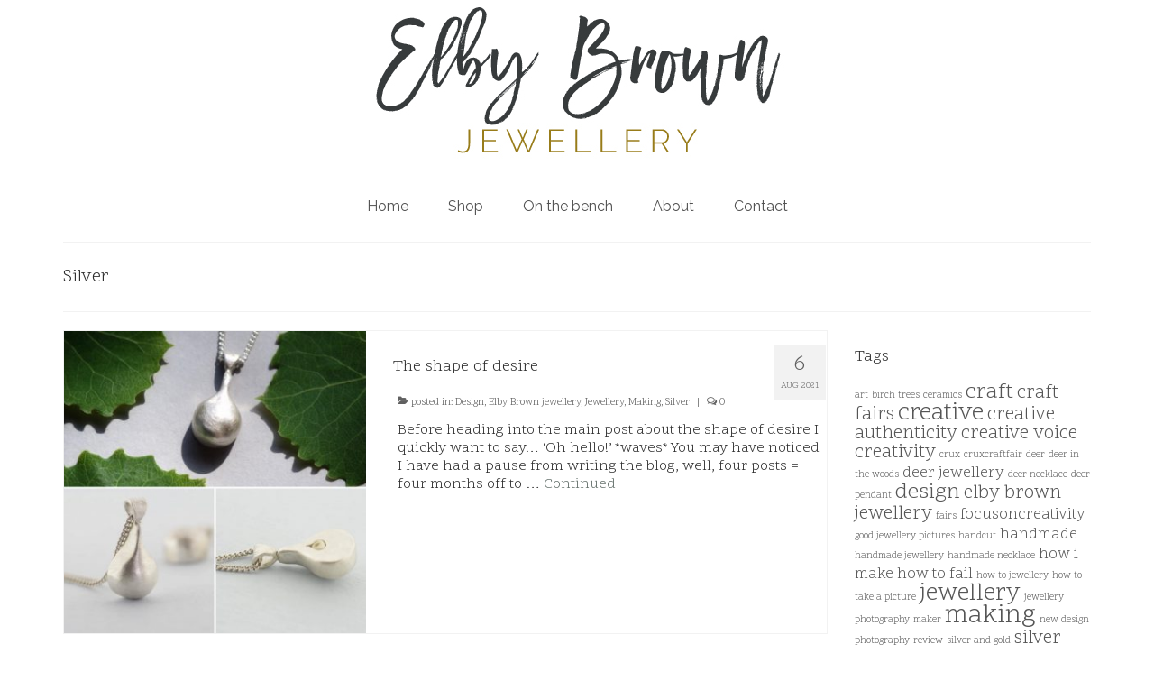

--- FILE ---
content_type: text/html; charset=UTF-8
request_url: https://elbybrown.co.uk/category/silver
body_size: 20965
content:
<!DOCTYPE html>
<html class="no-js" lang="en-GB" itemscope="itemscope" itemtype="https://schema.org/WebPage">
<head>
  <meta charset="UTF-8">
  <meta name="viewport" content="width=device-width, initial-scale=1.0">
  <meta http-equiv="X-UA-Compatible" content="IE=edge">
  <meta name='robots' content='index, follow, max-image-preview:large, max-snippet:-1, max-video-preview:-1' />

	<!-- This site is optimized with the Yoast SEO plugin v26.8 - https://yoast.com/product/yoast-seo-wordpress/ -->
	<title>Silver Archives - Elby Brown jewellery</title>
	<link rel="canonical" href="https://elbybrown.co.uk/category/silver" />
	<meta property="og:locale" content="en_GB" />
	<meta property="og:type" content="article" />
	<meta property="og:title" content="Silver Archives - Elby Brown jewellery" />
	<meta property="og:url" content="https://elbybrown.co.uk/category/silver" />
	<meta property="og:site_name" content="Elby Brown jewellery" />
	<meta name="twitter:card" content="summary_large_image" />
	<script type="application/ld+json" class="yoast-schema-graph">{"@context":"https://schema.org","@graph":[{"@type":"CollectionPage","@id":"https://elbybrown.co.uk/category/silver","url":"https://elbybrown.co.uk/category/silver","name":"Silver Archives - Elby Brown jewellery","isPartOf":{"@id":"https://elbybrown.co.uk/#website"},"primaryImageOfPage":{"@id":"https://elbybrown.co.uk/category/silver#primaryimage"},"image":{"@id":"https://elbybrown.co.uk/category/silver#primaryimage"},"thumbnailUrl":"https://elbybrown.co.uk/wp-content/uploads/2021/08/Shape-of-desire-locket.jpeg","breadcrumb":{"@id":"https://elbybrown.co.uk/category/silver#breadcrumb"},"inLanguage":"en-GB"},{"@type":"ImageObject","inLanguage":"en-GB","@id":"https://elbybrown.co.uk/category/silver#primaryimage","url":"https://elbybrown.co.uk/wp-content/uploads/2021/08/Shape-of-desire-locket.jpeg","contentUrl":"https://elbybrown.co.uk/wp-content/uploads/2021/08/Shape-of-desire-locket.jpeg","width":2048,"height":2048,"caption":"The drop locket"},{"@type":"BreadcrumbList","@id":"https://elbybrown.co.uk/category/silver#breadcrumb","itemListElement":[{"@type":"ListItem","position":1,"name":"Home","item":"https://elbybrown.co.uk/"},{"@type":"ListItem","position":2,"name":"Silver"}]},{"@type":"WebSite","@id":"https://elbybrown.co.uk/#website","url":"https://elbybrown.co.uk/","name":"Elby Brown","description":"Handmade silver and gold jewellery inspired by storytelling","potentialAction":[{"@type":"SearchAction","target":{"@type":"EntryPoint","urlTemplate":"https://elbybrown.co.uk/?s={search_term_string}"},"query-input":{"@type":"PropertyValueSpecification","valueRequired":true,"valueName":"search_term_string"}}],"inLanguage":"en-GB"}]}</script>
	<!-- / Yoast SEO plugin. -->


<link rel='dns-prefetch' href='//fonts.googleapis.com' />
<link rel="alternate" type="application/rss+xml" title="Elby Brown jewellery &raquo; Feed" href="https://elbybrown.co.uk/feed" />
<link rel="alternate" type="application/rss+xml" title="Elby Brown jewellery &raquo; Comments Feed" href="https://elbybrown.co.uk/comments/feed" />
<link rel="alternate" type="application/rss+xml" title="Elby Brown jewellery &raquo; Silver Category Feed" href="https://elbybrown.co.uk/category/silver/feed" />
<style id='wp-img-auto-sizes-contain-inline-css' type='text/css'>
img:is([sizes=auto i],[sizes^="auto," i]){contain-intrinsic-size:3000px 1500px}
/*# sourceURL=wp-img-auto-sizes-contain-inline-css */
</style>
<style id='wp-emoji-styles-inline-css' type='text/css'>

	img.wp-smiley, img.emoji {
		display: inline !important;
		border: none !important;
		box-shadow: none !important;
		height: 1em !important;
		width: 1em !important;
		margin: 0 0.07em !important;
		vertical-align: -0.1em !important;
		background: none !important;
		padding: 0 !important;
	}
/*# sourceURL=wp-emoji-styles-inline-css */
</style>
<link rel='stylesheet' id='wp-block-library-css' href='https://elbybrown.co.uk/wp-includes/css/dist/block-library/style.min.css?ver=6.9' type='text/css' media='all' />
<link rel='stylesheet' id='wc-blocks-style-css' href='https://elbybrown.co.uk/wp-content/plugins/woocommerce/assets/client/blocks/wc-blocks.css?ver=wc-10.4.3' type='text/css' media='all' />
<style id='global-styles-inline-css' type='text/css'>
:root{--wp--preset--aspect-ratio--square: 1;--wp--preset--aspect-ratio--4-3: 4/3;--wp--preset--aspect-ratio--3-4: 3/4;--wp--preset--aspect-ratio--3-2: 3/2;--wp--preset--aspect-ratio--2-3: 2/3;--wp--preset--aspect-ratio--16-9: 16/9;--wp--preset--aspect-ratio--9-16: 9/16;--wp--preset--color--black: #000;--wp--preset--color--cyan-bluish-gray: #abb8c3;--wp--preset--color--white: #fff;--wp--preset--color--pale-pink: #f78da7;--wp--preset--color--vivid-red: #cf2e2e;--wp--preset--color--luminous-vivid-orange: #ff6900;--wp--preset--color--luminous-vivid-amber: #fcb900;--wp--preset--color--light-green-cyan: #7bdcb5;--wp--preset--color--vivid-green-cyan: #00d084;--wp--preset--color--pale-cyan-blue: #8ed1fc;--wp--preset--color--vivid-cyan-blue: #0693e3;--wp--preset--color--vivid-purple: #9b51e0;--wp--preset--color--virtue-primary: #64706b;--wp--preset--color--virtue-primary-light: #2c4547;--wp--preset--color--very-light-gray: #eee;--wp--preset--color--very-dark-gray: #444;--wp--preset--gradient--vivid-cyan-blue-to-vivid-purple: linear-gradient(135deg,rgb(6,147,227) 0%,rgb(155,81,224) 100%);--wp--preset--gradient--light-green-cyan-to-vivid-green-cyan: linear-gradient(135deg,rgb(122,220,180) 0%,rgb(0,208,130) 100%);--wp--preset--gradient--luminous-vivid-amber-to-luminous-vivid-orange: linear-gradient(135deg,rgb(252,185,0) 0%,rgb(255,105,0) 100%);--wp--preset--gradient--luminous-vivid-orange-to-vivid-red: linear-gradient(135deg,rgb(255,105,0) 0%,rgb(207,46,46) 100%);--wp--preset--gradient--very-light-gray-to-cyan-bluish-gray: linear-gradient(135deg,rgb(238,238,238) 0%,rgb(169,184,195) 100%);--wp--preset--gradient--cool-to-warm-spectrum: linear-gradient(135deg,rgb(74,234,220) 0%,rgb(151,120,209) 20%,rgb(207,42,186) 40%,rgb(238,44,130) 60%,rgb(251,105,98) 80%,rgb(254,248,76) 100%);--wp--preset--gradient--blush-light-purple: linear-gradient(135deg,rgb(255,206,236) 0%,rgb(152,150,240) 100%);--wp--preset--gradient--blush-bordeaux: linear-gradient(135deg,rgb(254,205,165) 0%,rgb(254,45,45) 50%,rgb(107,0,62) 100%);--wp--preset--gradient--luminous-dusk: linear-gradient(135deg,rgb(255,203,112) 0%,rgb(199,81,192) 50%,rgb(65,88,208) 100%);--wp--preset--gradient--pale-ocean: linear-gradient(135deg,rgb(255,245,203) 0%,rgb(182,227,212) 50%,rgb(51,167,181) 100%);--wp--preset--gradient--electric-grass: linear-gradient(135deg,rgb(202,248,128) 0%,rgb(113,206,126) 100%);--wp--preset--gradient--midnight: linear-gradient(135deg,rgb(2,3,129) 0%,rgb(40,116,252) 100%);--wp--preset--font-size--small: 13px;--wp--preset--font-size--medium: 20px;--wp--preset--font-size--large: 36px;--wp--preset--font-size--x-large: 42px;--wp--preset--spacing--20: 0.44rem;--wp--preset--spacing--30: 0.67rem;--wp--preset--spacing--40: 1rem;--wp--preset--spacing--50: 1.5rem;--wp--preset--spacing--60: 2.25rem;--wp--preset--spacing--70: 3.38rem;--wp--preset--spacing--80: 5.06rem;--wp--preset--shadow--natural: 6px 6px 9px rgba(0, 0, 0, 0.2);--wp--preset--shadow--deep: 12px 12px 50px rgba(0, 0, 0, 0.4);--wp--preset--shadow--sharp: 6px 6px 0px rgba(0, 0, 0, 0.2);--wp--preset--shadow--outlined: 6px 6px 0px -3px rgb(255, 255, 255), 6px 6px rgb(0, 0, 0);--wp--preset--shadow--crisp: 6px 6px 0px rgb(0, 0, 0);}:where(.is-layout-flex){gap: 0.5em;}:where(.is-layout-grid){gap: 0.5em;}body .is-layout-flex{display: flex;}.is-layout-flex{flex-wrap: wrap;align-items: center;}.is-layout-flex > :is(*, div){margin: 0;}body .is-layout-grid{display: grid;}.is-layout-grid > :is(*, div){margin: 0;}:where(.wp-block-columns.is-layout-flex){gap: 2em;}:where(.wp-block-columns.is-layout-grid){gap: 2em;}:where(.wp-block-post-template.is-layout-flex){gap: 1.25em;}:where(.wp-block-post-template.is-layout-grid){gap: 1.25em;}.has-black-color{color: var(--wp--preset--color--black) !important;}.has-cyan-bluish-gray-color{color: var(--wp--preset--color--cyan-bluish-gray) !important;}.has-white-color{color: var(--wp--preset--color--white) !important;}.has-pale-pink-color{color: var(--wp--preset--color--pale-pink) !important;}.has-vivid-red-color{color: var(--wp--preset--color--vivid-red) !important;}.has-luminous-vivid-orange-color{color: var(--wp--preset--color--luminous-vivid-orange) !important;}.has-luminous-vivid-amber-color{color: var(--wp--preset--color--luminous-vivid-amber) !important;}.has-light-green-cyan-color{color: var(--wp--preset--color--light-green-cyan) !important;}.has-vivid-green-cyan-color{color: var(--wp--preset--color--vivid-green-cyan) !important;}.has-pale-cyan-blue-color{color: var(--wp--preset--color--pale-cyan-blue) !important;}.has-vivid-cyan-blue-color{color: var(--wp--preset--color--vivid-cyan-blue) !important;}.has-vivid-purple-color{color: var(--wp--preset--color--vivid-purple) !important;}.has-black-background-color{background-color: var(--wp--preset--color--black) !important;}.has-cyan-bluish-gray-background-color{background-color: var(--wp--preset--color--cyan-bluish-gray) !important;}.has-white-background-color{background-color: var(--wp--preset--color--white) !important;}.has-pale-pink-background-color{background-color: var(--wp--preset--color--pale-pink) !important;}.has-vivid-red-background-color{background-color: var(--wp--preset--color--vivid-red) !important;}.has-luminous-vivid-orange-background-color{background-color: var(--wp--preset--color--luminous-vivid-orange) !important;}.has-luminous-vivid-amber-background-color{background-color: var(--wp--preset--color--luminous-vivid-amber) !important;}.has-light-green-cyan-background-color{background-color: var(--wp--preset--color--light-green-cyan) !important;}.has-vivid-green-cyan-background-color{background-color: var(--wp--preset--color--vivid-green-cyan) !important;}.has-pale-cyan-blue-background-color{background-color: var(--wp--preset--color--pale-cyan-blue) !important;}.has-vivid-cyan-blue-background-color{background-color: var(--wp--preset--color--vivid-cyan-blue) !important;}.has-vivid-purple-background-color{background-color: var(--wp--preset--color--vivid-purple) !important;}.has-black-border-color{border-color: var(--wp--preset--color--black) !important;}.has-cyan-bluish-gray-border-color{border-color: var(--wp--preset--color--cyan-bluish-gray) !important;}.has-white-border-color{border-color: var(--wp--preset--color--white) !important;}.has-pale-pink-border-color{border-color: var(--wp--preset--color--pale-pink) !important;}.has-vivid-red-border-color{border-color: var(--wp--preset--color--vivid-red) !important;}.has-luminous-vivid-orange-border-color{border-color: var(--wp--preset--color--luminous-vivid-orange) !important;}.has-luminous-vivid-amber-border-color{border-color: var(--wp--preset--color--luminous-vivid-amber) !important;}.has-light-green-cyan-border-color{border-color: var(--wp--preset--color--light-green-cyan) !important;}.has-vivid-green-cyan-border-color{border-color: var(--wp--preset--color--vivid-green-cyan) !important;}.has-pale-cyan-blue-border-color{border-color: var(--wp--preset--color--pale-cyan-blue) !important;}.has-vivid-cyan-blue-border-color{border-color: var(--wp--preset--color--vivid-cyan-blue) !important;}.has-vivid-purple-border-color{border-color: var(--wp--preset--color--vivid-purple) !important;}.has-vivid-cyan-blue-to-vivid-purple-gradient-background{background: var(--wp--preset--gradient--vivid-cyan-blue-to-vivid-purple) !important;}.has-light-green-cyan-to-vivid-green-cyan-gradient-background{background: var(--wp--preset--gradient--light-green-cyan-to-vivid-green-cyan) !important;}.has-luminous-vivid-amber-to-luminous-vivid-orange-gradient-background{background: var(--wp--preset--gradient--luminous-vivid-amber-to-luminous-vivid-orange) !important;}.has-luminous-vivid-orange-to-vivid-red-gradient-background{background: var(--wp--preset--gradient--luminous-vivid-orange-to-vivid-red) !important;}.has-very-light-gray-to-cyan-bluish-gray-gradient-background{background: var(--wp--preset--gradient--very-light-gray-to-cyan-bluish-gray) !important;}.has-cool-to-warm-spectrum-gradient-background{background: var(--wp--preset--gradient--cool-to-warm-spectrum) !important;}.has-blush-light-purple-gradient-background{background: var(--wp--preset--gradient--blush-light-purple) !important;}.has-blush-bordeaux-gradient-background{background: var(--wp--preset--gradient--blush-bordeaux) !important;}.has-luminous-dusk-gradient-background{background: var(--wp--preset--gradient--luminous-dusk) !important;}.has-pale-ocean-gradient-background{background: var(--wp--preset--gradient--pale-ocean) !important;}.has-electric-grass-gradient-background{background: var(--wp--preset--gradient--electric-grass) !important;}.has-midnight-gradient-background{background: var(--wp--preset--gradient--midnight) !important;}.has-small-font-size{font-size: var(--wp--preset--font-size--small) !important;}.has-medium-font-size{font-size: var(--wp--preset--font-size--medium) !important;}.has-large-font-size{font-size: var(--wp--preset--font-size--large) !important;}.has-x-large-font-size{font-size: var(--wp--preset--font-size--x-large) !important;}
/*# sourceURL=global-styles-inline-css */
</style>

<style id='classic-theme-styles-inline-css' type='text/css'>
/*! This file is auto-generated */
.wp-block-button__link{color:#fff;background-color:#32373c;border-radius:9999px;box-shadow:none;text-decoration:none;padding:calc(.667em + 2px) calc(1.333em + 2px);font-size:1.125em}.wp-block-file__button{background:#32373c;color:#fff;text-decoration:none}
/*# sourceURL=/wp-includes/css/classic-themes.min.css */
</style>
<style id='woocommerce-inline-inline-css' type='text/css'>
.woocommerce form .form-row .required { visibility: visible; }
/*# sourceURL=woocommerce-inline-inline-css */
</style>
<link rel='stylesheet' id='virtue_theme-css' href='https://elbybrown.co.uk/wp-content/themes/virtue/assets/css/virtue.css?ver=3.4.14' type='text/css' media='all' />
<link rel='stylesheet' id='virtue_skin-css' href='https://elbybrown.co.uk/wp-content/themes/virtue/assets/css/skins/default.css?ver=3.4.14' type='text/css' media='all' />
<link rel='stylesheet' id='redux-google-fonts-virtue-css' href='https://fonts.googleapis.com/css?family=Lato%3A400%7CRaleway%3A400%7CScope+One%3A400&#038;subset=latin&#038;ver=6.9' type='text/css' media='all' />
<script type="text/javascript" src="https://elbybrown.co.uk/wp-includes/js/jquery/jquery.min.js?ver=3.7.1" id="jquery-core-js"></script>
<script type="text/javascript" src="https://elbybrown.co.uk/wp-includes/js/jquery/jquery-migrate.min.js?ver=3.4.1" id="jquery-migrate-js"></script>
<script type="text/javascript" src="https://elbybrown.co.uk/wp-content/plugins/woocommerce/assets/js/jquery-blockui/jquery.blockUI.min.js?ver=2.7.0-wc.10.4.3" id="wc-jquery-blockui-js" defer="defer" data-wp-strategy="defer"></script>
<script type="text/javascript" id="wc-add-to-cart-js-extra">
/* <![CDATA[ */
var wc_add_to_cart_params = {"ajax_url":"/wp-admin/admin-ajax.php","wc_ajax_url":"/?wc-ajax=%%endpoint%%","i18n_view_cart":"View basket","cart_url":"https://elbybrown.co.uk/cart-2","is_cart":"","cart_redirect_after_add":"no"};
//# sourceURL=wc-add-to-cart-js-extra
/* ]]> */
</script>
<script type="text/javascript" src="https://elbybrown.co.uk/wp-content/plugins/woocommerce/assets/js/frontend/add-to-cart.min.js?ver=10.4.3" id="wc-add-to-cart-js" defer="defer" data-wp-strategy="defer"></script>
<script type="text/javascript" src="https://elbybrown.co.uk/wp-content/plugins/woocommerce/assets/js/js-cookie/js.cookie.min.js?ver=2.1.4-wc.10.4.3" id="wc-js-cookie-js" defer="defer" data-wp-strategy="defer"></script>
<script type="text/javascript" id="woocommerce-js-extra">
/* <![CDATA[ */
var woocommerce_params = {"ajax_url":"/wp-admin/admin-ajax.php","wc_ajax_url":"/?wc-ajax=%%endpoint%%","i18n_password_show":"Show password","i18n_password_hide":"Hide password"};
//# sourceURL=woocommerce-js-extra
/* ]]> */
</script>
<script type="text/javascript" src="https://elbybrown.co.uk/wp-content/plugins/woocommerce/assets/js/frontend/woocommerce.min.js?ver=10.4.3" id="woocommerce-js" defer="defer" data-wp-strategy="defer"></script>
<link rel="https://api.w.org/" href="https://elbybrown.co.uk/wp-json/" /><link rel="alternate" title="JSON" type="application/json" href="https://elbybrown.co.uk/wp-json/wp/v2/categories/19" /><link rel="EditURI" type="application/rsd+xml" title="RSD" href="https://elbybrown.co.uk/xmlrpc.php?rsd" />
<meta name="generator" content="WordPress 6.9" />
<meta name="generator" content="WooCommerce 10.4.3" />
<style type="text/css">#logo {padding-top:0px;}#logo {padding-bottom:0px;}#logo {margin-left:0px;}#logo {margin-right:0px;}#nav-main {margin-top:0px;}#nav-main {margin-bottom:4px;}.headerfont, .tp-caption {font-family:Scope One;}.topbarmenu ul li {font-family:Raleway;}.home-message:hover {background-color:#64706b; background-color: rgba(100, 112, 107, 0.6);}
  nav.woocommerce-pagination ul li a:hover, .wp-pagenavi a:hover, .panel-heading .accordion-toggle, .variations .kad_radio_variations label:hover, .variations .kad_radio_variations label.selectedValue {border-color: #64706b;}
  a, #nav-main ul.sf-menu ul li a:hover, .product_price ins .amount, .price ins .amount, .color_primary, .primary-color, #logo a.brand, #nav-main ul.sf-menu a:hover,
  .woocommerce-message:before, .woocommerce-info:before, #nav-second ul.sf-menu a:hover, .footerclass a:hover, .posttags a:hover, .subhead a:hover, .nav-trigger-case:hover .kad-menu-name, 
  .nav-trigger-case:hover .kad-navbtn, #kadbreadcrumbs a:hover, #wp-calendar a, .star-rating, .has-virtue-primary-color {color: #64706b;}
.widget_price_filter .ui-slider .ui-slider-handle, .product_item .kad_add_to_cart:hover, .product_item:hover a.button:hover, .product_item:hover .kad_add_to_cart:hover, .kad-btn-primary, html .woocommerce-page .widget_layered_nav ul.yith-wcan-label li a:hover, html .woocommerce-page .widget_layered_nav ul.yith-wcan-label li.chosen a,
.product-category.grid_item a:hover h5, .woocommerce-message .button, .widget_layered_nav_filters ul li a, .widget_layered_nav ul li.chosen a, .wpcf7 input.wpcf7-submit, .yith-wcan .yith-wcan-reset-navigation,
#containerfooter .menu li a:hover, .bg_primary, .portfolionav a:hover, .home-iconmenu a:hover, p.demo_store, .topclass, #commentform .form-submit #submit, .kad-hover-bg-primary:hover, .widget_shopping_cart_content .checkout,
.login .form-row .button, .variations .kad_radio_variations label.selectedValue, #payment #place_order, .wpcf7 input.wpcf7-back, .shop_table .actions input[type=submit].checkout-button, .cart_totals .checkout-button, input[type="submit"].button, .order-actions .button, .has-virtue-primary-background-color {background: #64706b;}a:hover, .has-virtue-primary-light-color {color: #2c4547;} .kad-btn-primary:hover, .login .form-row .button:hover, #payment #place_order:hover, .yith-wcan .yith-wcan-reset-navigation:hover, .widget_shopping_cart_content .checkout:hover,
	.woocommerce-message .button:hover, #commentform .form-submit #submit:hover, .wpcf7 input.wpcf7-submit:hover, .widget_layered_nav_filters ul li a:hover, .cart_totals .checkout-button:hover,
	.widget_layered_nav ul li.chosen a:hover, .shop_table .actions input[type=submit].checkout-button:hover, .wpcf7 input.wpcf7-back:hover, .order-actions .button:hover, input[type="submit"].button:hover, .product_item:hover .kad_add_to_cart, .product_item:hover a.button, .has-virtue-primary-light-background-color {background: #2c4547;}.color_gray, .subhead, .subhead a, .posttags, .posttags a, .product_meta a {color:#606060;}input[type=number]::-webkit-inner-spin-button, input[type=number]::-webkit-outer-spin-button { -webkit-appearance: none; margin: 0; } input[type=number] {-moz-appearance: textfield;}.quantity input::-webkit-outer-spin-button,.quantity input::-webkit-inner-spin-button {display: none;}#containerfooter h3, #containerfooter, .footercredits p, .footerclass a, .footernav ul li a {color:#7a7a7a;}.contentclass, .nav-tabs>.active>a, .nav-tabs>.active>a:hover, .nav-tabs>.active>a:focus {background:#ffffff    ;}.topclass {background:#ffffff    ;}.mobileclass {background:#ededed    ;}.footerclass {background:#ffffff    ;}.kad-hidepostauthortop, .postauthortop {display:none;}.product_item .product_details h5 {text-transform: none;}@media (max-width: 979px) {.nav-trigger .nav-trigger-case {position: static; display: block; width: 100%;}}.product_item .product_details h5 {min-height:55px;}.kad-topbar-left, .kad-topbar-left .topbarmenu {float:right;} .kad-topbar-left .topbar_social, .kad-topbar-left .topbarmenu ul, .kad-topbar-left .kad-cart-total,.kad-topbar-right #topbar-search .form-search{float:left}@media (max-width: 767px) {.kad-desktop-slider {display:none;}}.entry-content p { margin-bottom:16px;}.product_item .kad-woo-image-size {
    padding-bottom: 66.67%;
    height: 0;
    overflow: hidden;
    position: relative;
}
.product_item .kad-woo-image-size img {
    position: absolute;
    left: 0;
    width: 100%;
    top: 0;
}

 </style>	<noscript><style>.woocommerce-product-gallery{ opacity: 1 !important; }</style></noscript>
	<link rel="icon" href="https://elbybrown.co.uk/wp-content/uploads/2018/05/cropped-Flagged-32x32.jpg" sizes="32x32" />
<link rel="icon" href="https://elbybrown.co.uk/wp-content/uploads/2018/05/cropped-Flagged-192x192.jpg" sizes="192x192" />
<link rel="apple-touch-icon" href="https://elbybrown.co.uk/wp-content/uploads/2018/05/cropped-Flagged-180x180.jpg" />
<meta name="msapplication-TileImage" content="https://elbybrown.co.uk/wp-content/uploads/2018/05/cropped-Flagged-270x270.jpg" />
		<style type="text/css" id="wp-custom-css">
			.icon-shopping-cart::before {
font-family: "fontAwesome";
content: "\f290";
}		</style>
		<style type="text/css" title="dynamic-css" class="options-output">header #logo a.brand,.logofont{font-family:Lato;line-height:40px;font-weight:400;font-style:normal;font-size:32px;}.kad_tagline{font-family:Lato;line-height:20px;font-weight:400;font-style:normal;color:#444444;font-size:14px;}.product_item .product_details h5{font-family:Raleway;line-height:20px;font-weight:400;font-style:normal;color:#2d2d2d;font-size:16px;}h1{font-family:"Scope One";line-height:40px;font-weight:400;font-style:normal;color:#2d2d2d;font-size:20px;}h2{font-family:"Scope One";line-height:40px;font-weight:400;font-style:normal;color:#2d2d2d;font-size:18px;}h3{font-family:"Scope One";line-height:40px;font-weight:400;font-style:normal;color:#2d2d2d;font-size:18px;}h4{font-family:"Scope One";line-height:40px;font-weight:400;font-style:normal;color:#2d2d2d;font-size:18px;}h5{font-family:"Scope One";line-height:24px;font-weight:400;font-style:normal;color:#2d2d2d;font-size:18px;}body{font-family:"Scope One";line-height:20px;font-weight:400;font-style:normal;color:#2d2d2d;font-size:16px;}#nav-main ul.sf-menu a{font-family:Raleway;line-height:20px;font-weight:400;font-style:normal;color:#515151;font-size:16px;}#nav-second ul.sf-menu a{font-family:Raleway;line-height:22px;font-weight:400;font-style:normal;color:#51515;font-size:15px;}.kad-nav-inner .kad-mnav, .kad-mobile-nav .kad-nav-inner li a,.nav-trigger-case{font-family:Raleway;line-height:20px;font-weight:400;font-style:normal;font-size:16px;}</style><link rel='stylesheet' id='wc-stripe-blocks-checkout-style-css' href='https://elbybrown.co.uk/wp-content/plugins/woocommerce-gateway-stripe/build/upe-blocks.css?ver=5149cca93b0373758856' type='text/css' media='all' />
<link rel='stylesheet' id='woocommerce-currency-switcher-css' href='https://elbybrown.co.uk/wp-content/plugins/woocommerce-currency-switcher/css/front.css?ver=1.4.4' type='text/css' media='all' />
</head>
<body class="archive category category-silver category-19 wp-embed-responsive wp-theme-virtue theme-virtue woocommerce-no-js wide currency-gbp">
	<div id="kt-skip-link"><a href="#content">Skip to Main Content</a></div>
	<div id="wrapper" class="container">
	<header class="banner headerclass" itemscope itemtype="https://schema.org/WPHeader">
		<div class="container">
		<div class="row">
			<div class="col-md-12 clearfix kad-header-left">
				<div id="logo" class="logocase">
					<a class="brand logofont" href="https://elbybrown.co.uk/">
													<div id="thelogo">
								<img src="https://elbybrown.co.uk/wp-content/uploads/2018/05/LB-ORGINAL-webs.jpg" alt="Elby Brown Jewellery" width="517" height="209" class="kad-standard-logo" />
															</div>
												</a>
									</div> <!-- Close #logo -->
			</div><!-- close logo span -->
							<div class="col-md-12 kad-header-right">
					<nav id="nav-main" class="clearfix" itemscope itemtype="https://schema.org/SiteNavigationElement">
						<ul id="menu-menu" class="sf-menu"><li  class=" menu-item-341"><a href="https://elbybrown.co.uk/"><span>Home</span></a></li>
<li  class=" sf-dropdown menu-item-66"><a target="_blank" href="https://elbybrown.co.uk/shop"><span>Shop</span></a>
<ul class="sub-menu sf-dropdown-menu dropdown">
	<li  class=" sf-dropdown-submenu menu-item-295"><a href="https://elbybrown.co.uk/product-category/shop-all"><span>Shop by item</span></a>
	<ul class="sub-menu sf-dropdown-menu dropdown">
		<li  class=" menu-item-392"><a href="https://elbybrown.co.uk/product-category/shop-all-collections"><span>Shop by collection</span></a></li>
		<li  class=" menu-item-678"><a href="https://elbybrown.co.uk/product-category/brambles"><span>Brambles</span></a></li>
		<li  class=" menu-item-1624"><a href="https://elbybrown.co.uk/product-category/birds"><span>Birds</span></a></li>
		<li  class=" menu-item-679"><a href="https://elbybrown.co.uk/product-category/deer"><span>Deer</span></a></li>
		<li  class=" menu-item-680"><a href="https://elbybrown.co.uk/product-category/fox"><span>Fox</span></a></li>
		<li  class=" menu-item-681"><a href="https://elbybrown.co.uk/product-category/hare"><span>Hare</span></a></li>
		<li  class=" menu-item-682"><a href="https://elbybrown.co.uk/product-category/trees"><span>Trees</span></a></li>
	</ul>
</li>
	<li  class=" menu-item-292"><a href="https://elbybrown.co.uk/product-category/shop-handmade-earrings"><span>Earrings</span></a></li>
	<li  class=" menu-item-293"><a href="https://elbybrown.co.uk/product-category/shop-handmade-necklace"><span>Necklaces</span></a></li>
	<li  class=" menu-item-478"><a target="_blank" href="https://elbybrown.co.uk/product-category/nose-stud"><span>Nose studs</span></a></li>
	<li  class=" menu-item-294"><a href="https://elbybrown.co.uk/product-category/shop-handmade-rings"><span>Rings</span></a></li>
</ul>
</li>
<li  class=" current_page_parent menu-item-61"><a href="https://elbybrown.co.uk/news-updates-blog"><span>On the bench</span></a></li>
<li  class=" sf-dropdown menu-item-62"><a href="https://elbybrown.co.uk/about-maker-designer-elby-brown"><span>About</span></a>
<ul class="sub-menu sf-dropdown-menu dropdown">
	<li  class=" menu-item-361"><a href="https://elbybrown.co.uk/about-maker-designer-elby-brown"><span>About me</span></a></li>
	<li  class=" menu-item-382"><a href="https://elbybrown.co.uk/care"><span>Aftercare</span></a></li>
</ul>
</li>
<li  class=" menu-item-60"><a href="https://elbybrown.co.uk/contact-details-find-me"><span>Contact</span></a></li>
</ul>					</nav> 
				</div> <!-- Close menuclass-->
			       
		</div> <!-- Close Row -->
					<div id="mobile-nav-trigger" class="nav-trigger">
				<button class="nav-trigger-case mobileclass collapsed" data-toggle="collapse" data-target=".kad-nav-collapse">
					<span class="kad-navbtn"><i class="icon-reorder"></i></span>
					<span class="kad-menu-name">Menu</span>
				</button>
			</div>
			<div id="kad-mobile-nav" class="kad-mobile-nav">
				<div class="kad-nav-inner mobileclass">
					<div class="kad-nav-collapse">
					<ul id="menu-menu-1" class="kad-mnav"><li  class="menu-home menu-item-341"><a href="https://elbybrown.co.uk/"><span>Home</span></a></li>
<li  class="menu-shop sf-dropdown sf-dropdown-toggle menu-item-66"><a target="_blank" href="https://elbybrown.co.uk/shop"><span>Shop</span></a><span class="kad-submenu-accordion collapse-next  kad-submenu-accordion-open" data-parent=".kad-nav-collapse" data-toggle="collapse" data-target=""><i class="icon-chevron-down"></i><i class="icon-chevron-up"></i></span>
<ul class="sub-menu sf-dropdown-menu collapse">
	<li  class="menu-shop-by-item sf-dropdown-submenu sf-dropdown-toggle menu-item-295"><a href="https://elbybrown.co.uk/product-category/shop-all"><span>Shop by item</span></a><span class="kad-submenu-accordion collapse-next  kad-submenu-accordion-open" data-parent=".kad-nav-collapse" data-toggle="collapse" data-target=""><i class="icon-chevron-down"></i><i class="icon-chevron-up"></i></span>
	<ul class="sub-menu sf-dropdown-menu collapse">
		<li  class="menu-shop-by-collection menu-item-392"><a href="https://elbybrown.co.uk/product-category/shop-all-collections"><span>Shop by collection</span></a></li>
		<li  class="menu-brambles menu-item-678"><a href="https://elbybrown.co.uk/product-category/brambles"><span>Brambles</span></a></li>
		<li  class="menu-birds menu-item-1624"><a href="https://elbybrown.co.uk/product-category/birds"><span>Birds</span></a></li>
		<li  class="menu-deer menu-item-679"><a href="https://elbybrown.co.uk/product-category/deer"><span>Deer</span></a></li>
		<li  class="menu-fox menu-item-680"><a href="https://elbybrown.co.uk/product-category/fox"><span>Fox</span></a></li>
		<li  class="menu-hare menu-item-681"><a href="https://elbybrown.co.uk/product-category/hare"><span>Hare</span></a></li>
		<li  class="menu-trees menu-item-682"><a href="https://elbybrown.co.uk/product-category/trees"><span>Trees</span></a></li>
	</ul>
</li>
	<li  class="menu-earrings menu-item-292"><a href="https://elbybrown.co.uk/product-category/shop-handmade-earrings"><span>Earrings</span></a></li>
	<li  class="menu-necklaces menu-item-293"><a href="https://elbybrown.co.uk/product-category/shop-handmade-necklace"><span>Necklaces</span></a></li>
	<li  class="menu-nose-studs menu-item-478"><a target="_blank" href="https://elbybrown.co.uk/product-category/nose-stud"><span>Nose studs</span></a></li>
	<li  class="menu-rings menu-item-294"><a href="https://elbybrown.co.uk/product-category/shop-handmade-rings"><span>Rings</span></a></li>
</ul>
</li>
<li  class="menu-on-the-bench current_page_parent menu-item-61"><a href="https://elbybrown.co.uk/news-updates-blog"><span>On the bench</span></a></li>
<li  class="menu-about sf-dropdown sf-dropdown-toggle menu-item-62"><a href="https://elbybrown.co.uk/about-maker-designer-elby-brown"><span>About</span></a><span class="kad-submenu-accordion collapse-next  kad-submenu-accordion-open" data-parent=".kad-nav-collapse" data-toggle="collapse" data-target=""><i class="icon-chevron-down"></i><i class="icon-chevron-up"></i></span>
<ul class="sub-menu sf-dropdown-menu collapse">
	<li  class="menu-about-me menu-item-361"><a href="https://elbybrown.co.uk/about-maker-designer-elby-brown"><span>About me</span></a></li>
	<li  class="menu-aftercare menu-item-382"><a href="https://elbybrown.co.uk/care"><span>Aftercare</span></a></li>
</ul>
</li>
<li  class="menu-contact menu-item-60"><a href="https://elbybrown.co.uk/contact-details-find-me"><span>Contact</span></a></li>
</ul>					</div>
				</div>
			</div>
		 
	</div> <!-- Close Container -->
	</header>
	<div class="wrap contentclass" role="document">

	<div class="container virtue-woomessages-container"><div class="woocommerce"></div></div><div id="pageheader" class="titleclass">
	<div class="container">
		<div class="page-header">
			<h1 class="entry-title" itemprop="name">
				Silver			</h1>
			<p class="subtitle"> </p>		</div>
	</div><!--container-->
</div><!--titleclass-->
<div id="content" class="container">
	<div class="row">
		<div class="main col-lg-9 col-md-8  postlist" role="main">

		    <article id="post-2571" class="post-2571 post type-post status-publish format-standard has-post-thumbnail hentry category-design category-elby-brown-jewellery category-jewellery category-making category-silver" itemscope="" itemtype="https://schema.org/BlogPosting">
        <div class="row">
                        <div class="col-md-5 post-image-container">
                    <div class="imghoverclass img-margin-center" itemprop="image" itemscope itemtype="https://schema.org/ImageObject">
                        <a href="https://elbybrown.co.uk/the-shape-of-desire" title="The shape of desire">
                            <img src="https://elbybrown.co.uk/wp-content/uploads/2021/08/Shape-of-desire-locket-365x365.jpeg" alt="The shape of desire" width="365" height="365" itemprop="contentUrl"   class="iconhover" srcset="https://elbybrown.co.uk/wp-content/uploads/2021/08/Shape-of-desire-locket-365x365.jpeg 365w, https://elbybrown.co.uk/wp-content/uploads/2021/08/Shape-of-desire-locket-400x400.jpeg 400w, https://elbybrown.co.uk/wp-content/uploads/2021/08/Shape-of-desire-locket-100x100.jpeg 100w, https://elbybrown.co.uk/wp-content/uploads/2021/08/Shape-of-desire-locket-600x600.jpeg 600w, https://elbybrown.co.uk/wp-content/uploads/2021/08/Shape-of-desire-locket-300x300.jpeg 300w, https://elbybrown.co.uk/wp-content/uploads/2021/08/Shape-of-desire-locket-1024x1024.jpeg 1024w, https://elbybrown.co.uk/wp-content/uploads/2021/08/Shape-of-desire-locket-150x150.jpeg 150w, https://elbybrown.co.uk/wp-content/uploads/2021/08/Shape-of-desire-locket-768x768.jpeg 768w, https://elbybrown.co.uk/wp-content/uploads/2021/08/Shape-of-desire-locket-1536x1536.jpeg 1536w, https://elbybrown.co.uk/wp-content/uploads/2021/08/Shape-of-desire-locket-730x730.jpeg 730w, https://elbybrown.co.uk/wp-content/uploads/2021/08/Shape-of-desire-locket.jpeg 2048w" sizes="(max-width: 365px) 100vw, 365px">
								<meta itemprop="url" content="https://elbybrown.co.uk/wp-content/uploads/2021/08/Shape-of-desire-locket-365x365.jpeg">
								<meta itemprop="width" content="365">
								<meta itemprop="height" content="365">
                        </a> 
                     </div>
                 </div>
                    
            <div class="col-md-7 post-text-container postcontent">
                <div class="postmeta updated color_gray">
	<div class="postdate bg-lightgray headerfont">
		<meta itemprop="datePublished" content="2021-08-06T20:14:53+01:00">
		<span class="postday">6</span>
		Aug 2021	</div>
</div> 
                <header>
                    <a href="https://elbybrown.co.uk/the-shape-of-desire">
                        <h2 class="entry-title" itemprop="name headline">
                            The shape of desire 
                        </h2>
                    </a>
                    <div class="subhead">
    <span class="postauthortop author vcard">
    <i class="icon-user"></i> by  <span itemprop="author"><a href="https://elbybrown.co.uk/author/elbyjewellery" class="fn" rel="author">elbyjewellery</a></span> |</span>
      
    <span class="postedintop"><i class="icon-folder-open"></i> posted in: <a href="https://elbybrown.co.uk/category/design" rel="category tag">Design</a>, <a href="https://elbybrown.co.uk/category/elby-brown-jewellery" rel="category tag">Elby Brown jewellery</a>, <a href="https://elbybrown.co.uk/category/jewellery" rel="category tag">Jewellery</a>, <a href="https://elbybrown.co.uk/category/making" rel="category tag">Making</a>, <a href="https://elbybrown.co.uk/category/silver" rel="category tag">Silver</a></span>     <span class="kad-hidepostedin">|</span>
    <span class="postcommentscount">
    <i class="icon-comments-alt"></i> 0    </span>
</div>    
                </header>
                <div class="entry-content" itemprop="description">
                    <p>Before heading into the main post about the shape of desire I quickly want to say&#8230; &#8216;Oh hello!&#8217; *waves* You may have noticed I have had a pause from writing the blog, well, four posts = four months off to &hellip; <a href="https://elbybrown.co.uk/the-shape-of-desire">Continued</a></p>
                </div>
                <footer>
                <meta itemscope itemprop="mainEntityOfPage" content="https://elbybrown.co.uk/the-shape-of-desire" itemType="https://schema.org/WebPage" itemid="https://elbybrown.co.uk/the-shape-of-desire"><meta itemprop="dateModified" content="2021-08-06T20:14:53+01:00"><div itemprop="publisher" itemscope itemtype="https://schema.org/Organization"><div itemprop="logo" itemscope itemtype="https://schema.org/ImageObject"><meta itemprop="url" content="https://elbybrown.co.uk/wp-content/uploads/2018/05/LB-ORGINAL-webs.jpg"><meta itemprop="width" content="517"><meta itemprop="height" content="209"></div><meta itemprop="name" content="Elby Brown jewellery"></div>                </footer>
            </div><!-- Text size -->
        </div><!-- row-->
    </article> <!-- Article -->    <article id="post-2078" class="post-2078 post type-post status-publish format-standard has-post-thumbnail hentry category-design category-elby-brown-jewellery category-jewellery category-making category-silver category-silver-and-gold tag-design tag-elbybrownjewellery tag-jewellery tag-making tag-newdesign tag-newsletter tag-politics tag-slowmaking" itemscope="" itemtype="https://schema.org/BlogPosting">
        <div class="row">
                        <div class="col-md-5 post-image-container">
                    <div class="imghoverclass img-margin-center" itemprop="image" itemscope itemtype="https://schema.org/ImageObject">
                        <a href="https://elbybrown.co.uk/something-to-give" title="Something to give">
                            <img src="https://elbybrown.co.uk/wp-content/uploads/2020/08/Owl-and-tree-1-scaled-365x365.jpg" alt="Something to give" width="365" height="365" itemprop="contentUrl"   class="iconhover" srcset="https://elbybrown.co.uk/wp-content/uploads/2020/08/Owl-and-tree-1-scaled-365x365.jpg 365w, https://elbybrown.co.uk/wp-content/uploads/2020/08/Owl-and-tree-1-100x100.jpg 100w, https://elbybrown.co.uk/wp-content/uploads/2020/08/Owl-and-tree-1-150x150.jpg 150w, https://elbybrown.co.uk/wp-content/uploads/2020/08/Owl-and-tree-1-scaled-730x730.jpg 730w" sizes="(max-width: 365px) 100vw, 365px">
								<meta itemprop="url" content="https://elbybrown.co.uk/wp-content/uploads/2020/08/Owl-and-tree-1-scaled-365x365.jpg">
								<meta itemprop="width" content="365">
								<meta itemprop="height" content="365">
                        </a> 
                     </div>
                 </div>
                    
            <div class="col-md-7 post-text-container postcontent">
                <div class="postmeta updated color_gray">
	<div class="postdate bg-lightgray headerfont">
		<meta itemprop="datePublished" content="2020-08-31T14:18:20+01:00">
		<span class="postday">31</span>
		Aug 2020	</div>
</div> 
                <header>
                    <a href="https://elbybrown.co.uk/something-to-give">
                        <h2 class="entry-title" itemprop="name headline">
                            Something to give 
                        </h2>
                    </a>
                    <div class="subhead">
    <span class="postauthortop author vcard">
    <i class="icon-user"></i> by  <span itemprop="author"><a href="https://elbybrown.co.uk/author/elbyjewellery" class="fn" rel="author">elbyjewellery</a></span> |</span>
      
    <span class="postedintop"><i class="icon-folder-open"></i> posted in: <a href="https://elbybrown.co.uk/category/design" rel="category tag">Design</a>, <a href="https://elbybrown.co.uk/category/elby-brown-jewellery" rel="category tag">Elby Brown jewellery</a>, <a href="https://elbybrown.co.uk/category/jewellery" rel="category tag">Jewellery</a>, <a href="https://elbybrown.co.uk/category/making" rel="category tag">Making</a>, <a href="https://elbybrown.co.uk/category/silver" rel="category tag">Silver</a>, <a href="https://elbybrown.co.uk/category/silver-and-gold" rel="category tag">Silver and gold</a></span>     <span class="kad-hidepostedin">|</span>
    <span class="postcommentscount">
    <i class="icon-comments-alt"></i> 0    </span>
</div>    
                </header>
                <div class="entry-content" itemprop="description">
                    <p>These months have flown&#8230; I had to check my diary, twice. Twice to double check I hadn&#8217;t actually written a post since the end of May.  Now its nearly, but not quite September (Huh? How did that happen?).  I am &hellip; <a href="https://elbybrown.co.uk/something-to-give">Continued</a></p>
                </div>
                <footer>
                <meta itemscope itemprop="mainEntityOfPage" content="https://elbybrown.co.uk/something-to-give" itemType="https://schema.org/WebPage" itemid="https://elbybrown.co.uk/something-to-give"><meta itemprop="dateModified" content="2020-08-31T14:18:20+01:00"><div itemprop="publisher" itemscope itemtype="https://schema.org/Organization"><div itemprop="logo" itemscope itemtype="https://schema.org/ImageObject"><meta itemprop="url" content="https://elbybrown.co.uk/wp-content/uploads/2018/05/LB-ORGINAL-webs.jpg"><meta itemprop="width" content="517"><meta itemprop="height" content="209"></div><meta itemprop="name" content="Elby Brown jewellery"></div>                        <span class="posttags color_gray"><i class="icon-tag"></i> <a href="https://elbybrown.co.uk/tag/design" rel="tag">design</a>, <a href="https://elbybrown.co.uk/tag/elbybrownjewellery" rel="tag">elbybrownjewellery</a>, <a href="https://elbybrown.co.uk/tag/jewellery" rel="tag">jewellery</a>, <a href="https://elbybrown.co.uk/tag/making" rel="tag">making</a>, <a href="https://elbybrown.co.uk/tag/newdesign" rel="tag">newdesign</a>, <a href="https://elbybrown.co.uk/tag/newsletter" rel="tag">newsletter</a>, <a href="https://elbybrown.co.uk/tag/politics" rel="tag">politics</a>, <a href="https://elbybrown.co.uk/tag/slowmaking" rel="tag">slowmaking</a></span>
                                    </footer>
            </div><!-- Text size -->
        </div><!-- row-->
    </article> <!-- Article -->    <article id="post-1648" class="post-1648 post type-post status-publish format-standard has-post-thumbnail hentry category-design category-elby-brown-jewellery category-jewellery category-making category-silver tag-creative tag-creative-authenticity tag-creative-voice tag-creativity tag-design tag-elby-brown-blog tag-how-i-make tag-how-to-be-creative tag-original-ideas tag-the-process-of-creativity tag-thecreativevoice tag-where-do-ideas-come-from" itemscope="" itemtype="https://schema.org/BlogPosting">
        <div class="row">
                        <div class="col-md-5 post-image-container">
                    <div class="imghoverclass img-margin-center" itemprop="image" itemscope itemtype="https://schema.org/ImageObject">
                        <a href="https://elbybrown.co.uk/the-shape-of-ideas" title="The shape of ideas">
                            <img src="https://elbybrown.co.uk/wp-content/uploads/2019/11/DSC_0172-365x365.jpg" alt="The shape of ideas" width="365" height="365" itemprop="contentUrl"   class="iconhover" srcset="https://elbybrown.co.uk/wp-content/uploads/2019/11/DSC_0172-365x365.jpg 365w, https://elbybrown.co.uk/wp-content/uploads/2019/11/DSC_0172-100x100.jpg 100w, https://elbybrown.co.uk/wp-content/uploads/2019/11/DSC_0172-150x150.jpg 150w, https://elbybrown.co.uk/wp-content/uploads/2019/11/DSC_0172-730x730.jpg 730w" sizes="(max-width: 365px) 100vw, 365px">
								<meta itemprop="url" content="https://elbybrown.co.uk/wp-content/uploads/2019/11/DSC_0172-365x365.jpg">
								<meta itemprop="width" content="365">
								<meta itemprop="height" content="365">
                        </a> 
                     </div>
                 </div>
                    
            <div class="col-md-7 post-text-container postcontent">
                <div class="postmeta updated color_gray">
	<div class="postdate bg-lightgray headerfont">
		<meta itemprop="datePublished" content="2019-11-07T10:04:41+00:00">
		<span class="postday">7</span>
		Nov 2019	</div>
</div> 
                <header>
                    <a href="https://elbybrown.co.uk/the-shape-of-ideas">
                        <h2 class="entry-title" itemprop="name headline">
                            The shape of ideas 
                        </h2>
                    </a>
                    <div class="subhead">
    <span class="postauthortop author vcard">
    <i class="icon-user"></i> by  <span itemprop="author"><a href="https://elbybrown.co.uk/author/elbyjewellery" class="fn" rel="author">elbyjewellery</a></span> |</span>
      
    <span class="postedintop"><i class="icon-folder-open"></i> posted in: <a href="https://elbybrown.co.uk/category/design" rel="category tag">Design</a>, <a href="https://elbybrown.co.uk/category/elby-brown-jewellery" rel="category tag">Elby Brown jewellery</a>, <a href="https://elbybrown.co.uk/category/jewellery" rel="category tag">Jewellery</a>, <a href="https://elbybrown.co.uk/category/making" rel="category tag">Making</a>, <a href="https://elbybrown.co.uk/category/silver" rel="category tag">Silver</a></span>     <span class="kad-hidepostedin">|</span>
    <span class="postcommentscount">
    <i class="icon-comments-alt"></i> 2    </span>
</div>    
                </header>
                <div class="entry-content" itemprop="description">
                    <p>The idea of it. Some creative ideas are hard won, a small journey of design and re-design. Some come easily, arriving as if I have popped a bubble floating in mid air.  Ideas like this come almost fully formed. The &hellip; <a href="https://elbybrown.co.uk/the-shape-of-ideas">Continued</a></p>
                </div>
                <footer>
                <meta itemscope itemprop="mainEntityOfPage" content="https://elbybrown.co.uk/the-shape-of-ideas" itemType="https://schema.org/WebPage" itemid="https://elbybrown.co.uk/the-shape-of-ideas"><meta itemprop="dateModified" content="2019-11-07T10:04:41+00:00"><div itemprop="publisher" itemscope itemtype="https://schema.org/Organization"><div itemprop="logo" itemscope itemtype="https://schema.org/ImageObject"><meta itemprop="url" content="https://elbybrown.co.uk/wp-content/uploads/2018/05/LB-ORGINAL-webs.jpg"><meta itemprop="width" content="517"><meta itemprop="height" content="209"></div><meta itemprop="name" content="Elby Brown jewellery"></div>                        <span class="posttags color_gray"><i class="icon-tag"></i> <a href="https://elbybrown.co.uk/tag/creative" rel="tag">creative</a>, <a href="https://elbybrown.co.uk/tag/creative-authenticity" rel="tag">creative authenticity</a>, <a href="https://elbybrown.co.uk/tag/creative-voice" rel="tag">creative voice</a>, <a href="https://elbybrown.co.uk/tag/creativity" rel="tag">creativity</a>, <a href="https://elbybrown.co.uk/tag/design" rel="tag">design</a>, <a href="https://elbybrown.co.uk/tag/elby-brown-blog" rel="tag">elby brown blog</a>, <a href="https://elbybrown.co.uk/tag/how-i-make" rel="tag">how i make</a>, <a href="https://elbybrown.co.uk/tag/how-to-be-creative" rel="tag">how to be creative</a>, <a href="https://elbybrown.co.uk/tag/original-ideas" rel="tag">original ideas</a>, <a href="https://elbybrown.co.uk/tag/the-process-of-creativity" rel="tag">the process of creativity</a>, <a href="https://elbybrown.co.uk/tag/thecreativevoice" rel="tag">thecreativevoice</a>, <a href="https://elbybrown.co.uk/tag/where-do-ideas-come-from" rel="tag">where do ideas come from</a></span>
                                    </footer>
            </div><!-- Text size -->
        </div><!-- row-->
    </article> <!-- Article -->    <article id="post-44" class="post-44 post type-post status-publish format-standard has-post-thumbnail hentry category-animals category-deer category-design category-elby-brown-jewellery category-jewellery category-logo category-making category-silver category-silver-and-gold category-trees tag-deer-in-the-woods tag-deer-jewellery tag-deer-pendant tag-handcut tag-handmade tag-handmade-jewellery tag-handmade-necklace tag-new-design tag-silver-and-gold tag-silver-jewellery tag-trees tag-workshop" itemscope="" itemtype="https://schema.org/BlogPosting">
        <div class="row">
                        <div class="col-md-5 post-image-container">
                    <div class="imghoverclass img-margin-center" itemprop="image" itemscope itemtype="https://schema.org/ImageObject">
                        <a href="https://elbybrown.co.uk/work-in-progress" title="Work in progress&#8230;">
                            <img src="https://elbybrown.co.uk/wp-content/uploads/2018/05/Flagged-365x365.jpg" alt="Work in progress&#8230;" width="365" height="365" itemprop="contentUrl"   class="iconhover" srcset="https://elbybrown.co.uk/wp-content/uploads/2018/05/Flagged-365x365.jpg 365w, https://elbybrown.co.uk/wp-content/uploads/2018/05/Flagged-400x400.jpg 400w, https://elbybrown.co.uk/wp-content/uploads/2018/05/Flagged-100x100.jpg 100w, https://elbybrown.co.uk/wp-content/uploads/2018/05/Flagged-150x150.jpg 150w, https://elbybrown.co.uk/wp-content/uploads/2018/05/Flagged-300x300.jpg 300w, https://elbybrown.co.uk/wp-content/uploads/2018/05/Flagged.jpg 600w" sizes="(max-width: 365px) 100vw, 365px">
								<meta itemprop="url" content="https://elbybrown.co.uk/wp-content/uploads/2018/05/Flagged-365x365.jpg">
								<meta itemprop="width" content="365">
								<meta itemprop="height" content="365">
                        </a> 
                     </div>
                 </div>
                    
            <div class="col-md-7 post-text-container postcontent">
                <div class="postmeta updated color_gray">
	<div class="postdate bg-lightgray headerfont">
		<meta itemprop="datePublished" content="2018-09-06T14:43:37+01:00">
		<span class="postday">22</span>
		May 2018	</div>
</div> 
                <header>
                    <a href="https://elbybrown.co.uk/work-in-progress">
                        <h2 class="entry-title" itemprop="name headline">
                            Work in progress&#8230; 
                        </h2>
                    </a>
                    <div class="subhead">
    <span class="postauthortop author vcard">
    <i class="icon-user"></i> by  <span itemprop="author"><a href="https://elbybrown.co.uk/author/elbyjewellery" class="fn" rel="author">elbyjewellery</a></span> |</span>
      
    <span class="postedintop"><i class="icon-folder-open"></i> posted in: <a href="https://elbybrown.co.uk/category/animals" rel="category tag">Animals</a>, <a href="https://elbybrown.co.uk/category/deer" rel="category tag">Deer</a>, <a href="https://elbybrown.co.uk/category/design" rel="category tag">Design</a>, <a href="https://elbybrown.co.uk/category/elby-brown-jewellery" rel="category tag">Elby Brown jewellery</a>, <a href="https://elbybrown.co.uk/category/jewellery" rel="category tag">Jewellery</a>, <a href="https://elbybrown.co.uk/category/logo" rel="category tag">Logo</a>, <a href="https://elbybrown.co.uk/category/making" rel="category tag">Making</a>, <a href="https://elbybrown.co.uk/category/silver" rel="category tag">Silver</a>, <a href="https://elbybrown.co.uk/category/silver-and-gold" rel="category tag">Silver and gold</a>, <a href="https://elbybrown.co.uk/category/trees" rel="category tag">Trees</a></span>     <span class="kad-hidepostedin">|</span>
    <span class="postcommentscount">
    <i class="icon-comments-alt"></i> 0    </span>
</div>    
                </header>
                <div class="entry-content" itemprop="description">
                    <p>Process and Progress.  Not so long now until my website and rebrand is ready.  After much deliberation it&#8217;s great to have a finished logo and also to be in the process of making work for my own site, like these &hellip; <a href="https://elbybrown.co.uk/work-in-progress">Continued</a></p>
                </div>
                <footer>
                <meta itemscope itemprop="mainEntityOfPage" content="https://elbybrown.co.uk/work-in-progress" itemType="https://schema.org/WebPage" itemid="https://elbybrown.co.uk/work-in-progress"><meta itemprop="dateModified" content="2018-09-06T14:43:37+01:00"><div itemprop="publisher" itemscope itemtype="https://schema.org/Organization"><div itemprop="logo" itemscope itemtype="https://schema.org/ImageObject"><meta itemprop="url" content="https://elbybrown.co.uk/wp-content/uploads/2018/05/LB-ORGINAL-webs.jpg"><meta itemprop="width" content="517"><meta itemprop="height" content="209"></div><meta itemprop="name" content="Elby Brown jewellery"></div>                        <span class="posttags color_gray"><i class="icon-tag"></i> <a href="https://elbybrown.co.uk/tag/deer-in-the-woods" rel="tag">deer in the woods</a>, <a href="https://elbybrown.co.uk/tag/deer-jewellery" rel="tag">deer jewellery</a>, <a href="https://elbybrown.co.uk/tag/deer-pendant" rel="tag">deer pendant</a>, <a href="https://elbybrown.co.uk/tag/handcut" rel="tag">handcut</a>, <a href="https://elbybrown.co.uk/tag/handmade" rel="tag">handmade</a>, <a href="https://elbybrown.co.uk/tag/handmade-jewellery" rel="tag">handmade jewellery</a>, <a href="https://elbybrown.co.uk/tag/handmade-necklace" rel="tag">handmade necklace</a>, <a href="https://elbybrown.co.uk/tag/new-design" rel="tag">new design</a>, <a href="https://elbybrown.co.uk/tag/silver-and-gold" rel="tag">silver and gold</a>, <a href="https://elbybrown.co.uk/tag/silver-jewellery" rel="tag">silver jewellery</a>, <a href="https://elbybrown.co.uk/tag/trees" rel="tag">trees</a>, <a href="https://elbybrown.co.uk/tag/workshop" rel="tag">workshop</a></span>
                                    </footer>
            </div><!-- Text size -->
        </div><!-- row-->
    </article> <!-- Article --><div class="wp-pagenavi"></div>
		</div><!-- /.main -->
<aside class="col-lg-3 col-md-4 kad-sidebar" role="complementary" itemscope itemtype="https://schema.org/WPSideBar">
	<div class="sidebar">
		<section id="tag_cloud-2" class="widget-1 widget-first widget widget_tag_cloud"><div class="widget-inner"><h3>Tags</h3><div class="tagcloud"><a href="https://elbybrown.co.uk/tag/art" class="tag-cloud-link tag-link-152 tag-link-position-1" style="font-size: 8pt;" aria-label="art (1 item)">art</a>
<a href="https://elbybrown.co.uk/tag/birch-trees" class="tag-cloud-link tag-link-139 tag-link-position-2" style="font-size: 8pt;" aria-label="birch trees (1 item)">birch trees</a>
<a href="https://elbybrown.co.uk/tag/ceramics" class="tag-cloud-link tag-link-151 tag-link-position-3" style="font-size: 8pt;" aria-label="ceramics (1 item)">ceramics</a>
<a href="https://elbybrown.co.uk/tag/craft" class="tag-cloud-link tag-link-142 tag-link-position-4" style="font-size: 18.181818181818pt;" aria-label="craft (4 items)">craft</a>
<a href="https://elbybrown.co.uk/tag/craft-fairs" class="tag-cloud-link tag-link-144 tag-link-position-5" style="font-size: 15.636363636364pt;" aria-label="craft fairs (3 items)">craft fairs</a>
<a href="https://elbybrown.co.uk/tag/creative" class="tag-cloud-link tag-link-320 tag-link-position-6" style="font-size: 20.218181818182pt;" aria-label="creative (5 items)">creative</a>
<a href="https://elbybrown.co.uk/tag/creative-authenticity" class="tag-cloud-link tag-link-327 tag-link-position-7" style="font-size: 15.636363636364pt;" aria-label="creative authenticity (3 items)">creative authenticity</a>
<a href="https://elbybrown.co.uk/tag/creative-voice" class="tag-cloud-link tag-link-325 tag-link-position-8" style="font-size: 15.636363636364pt;" aria-label="creative voice (3 items)">creative voice</a>
<a href="https://elbybrown.co.uk/tag/creativity" class="tag-cloud-link tag-link-324 tag-link-position-9" style="font-size: 15.636363636364pt;" aria-label="creativity (3 items)">creativity</a>
<a href="https://elbybrown.co.uk/tag/crux" class="tag-cloud-link tag-link-146 tag-link-position-10" style="font-size: 8pt;" aria-label="crux (1 item)">crux</a>
<a href="https://elbybrown.co.uk/tag/cruxcraftfair" class="tag-cloud-link tag-link-147 tag-link-position-11" style="font-size: 8pt;" aria-label="cruxcraftfair (1 item)">cruxcraftfair</a>
<a href="https://elbybrown.co.uk/tag/deer" class="tag-cloud-link tag-link-137 tag-link-position-12" style="font-size: 8pt;" aria-label="deer (1 item)">deer</a>
<a href="https://elbybrown.co.uk/tag/deer-in-the-woods" class="tag-cloud-link tag-link-38 tag-link-position-13" style="font-size: 8pt;" aria-label="deer in the woods (1 item)">deer in the woods</a>
<a href="https://elbybrown.co.uk/tag/deer-jewellery" class="tag-cloud-link tag-link-30 tag-link-position-14" style="font-size: 12.581818181818pt;" aria-label="deer jewellery (2 items)">deer jewellery</a>
<a href="https://elbybrown.co.uk/tag/deer-necklace" class="tag-cloud-link tag-link-138 tag-link-position-15" style="font-size: 8pt;" aria-label="deer necklace (1 item)">deer necklace</a>
<a href="https://elbybrown.co.uk/tag/deer-pendant" class="tag-cloud-link tag-link-31 tag-link-position-16" style="font-size: 8pt;" aria-label="deer pendant (1 item)">deer pendant</a>
<a href="https://elbybrown.co.uk/tag/design" class="tag-cloud-link tag-link-154 tag-link-position-17" style="font-size: 18.181818181818pt;" aria-label="design (4 items)">design</a>
<a href="https://elbybrown.co.uk/tag/elby-brown-jewellery" class="tag-cloud-link tag-link-308 tag-link-position-18" style="font-size: 15.636363636364pt;" aria-label="elby brown jewellery (3 items)">elby brown jewellery</a>
<a href="https://elbybrown.co.uk/tag/fairs" class="tag-cloud-link tag-link-143 tag-link-position-19" style="font-size: 8pt;" aria-label="fairs (1 item)">fairs</a>
<a href="https://elbybrown.co.uk/tag/focusoncreativity" class="tag-cloud-link tag-link-424 tag-link-position-20" style="font-size: 12.581818181818pt;" aria-label="focusoncreativity (2 items)">focusoncreativity</a>
<a href="https://elbybrown.co.uk/tag/good-jewellery-pictures" class="tag-cloud-link tag-link-135 tag-link-position-21" style="font-size: 8pt;" aria-label="good jewellery pictures (1 item)">good jewellery pictures</a>
<a href="https://elbybrown.co.uk/tag/handcut" class="tag-cloud-link tag-link-36 tag-link-position-22" style="font-size: 8pt;" aria-label="handcut (1 item)">handcut</a>
<a href="https://elbybrown.co.uk/tag/handmade" class="tag-cloud-link tag-link-28 tag-link-position-23" style="font-size: 12.581818181818pt;" aria-label="handmade (2 items)">handmade</a>
<a href="https://elbybrown.co.uk/tag/handmade-jewellery" class="tag-cloud-link tag-link-33 tag-link-position-24" style="font-size: 8pt;" aria-label="handmade jewellery (1 item)">handmade jewellery</a>
<a href="https://elbybrown.co.uk/tag/handmade-necklace" class="tag-cloud-link tag-link-32 tag-link-position-25" style="font-size: 8pt;" aria-label="handmade necklace (1 item)">handmade necklace</a>
<a href="https://elbybrown.co.uk/tag/how-i-make" class="tag-cloud-link tag-link-323 tag-link-position-26" style="font-size: 12.581818181818pt;" aria-label="how i make (2 items)">how i make</a>
<a href="https://elbybrown.co.uk/tag/how-to-fail" class="tag-cloud-link tag-link-301 tag-link-position-27" style="font-size: 12.581818181818pt;" aria-label="how to fail (2 items)">how to fail</a>
<a href="https://elbybrown.co.uk/tag/how-to-jewellery" class="tag-cloud-link tag-link-136 tag-link-position-28" style="font-size: 8pt;" aria-label="how to jewellery (1 item)">how to jewellery</a>
<a href="https://elbybrown.co.uk/tag/how-to-take-a-picture" class="tag-cloud-link tag-link-134 tag-link-position-29" style="font-size: 8pt;" aria-label="how to take a picture (1 item)">how to take a picture</a>
<a href="https://elbybrown.co.uk/tag/jewellery" class="tag-cloud-link tag-link-149 tag-link-position-30" style="font-size: 20.218181818182pt;" aria-label="jewellery (5 items)">jewellery</a>
<a href="https://elbybrown.co.uk/tag/jewellery-photography" class="tag-cloud-link tag-link-133 tag-link-position-31" style="font-size: 8pt;" aria-label="jewellery photography (1 item)">jewellery photography</a>
<a href="https://elbybrown.co.uk/tag/maker" class="tag-cloud-link tag-link-145 tag-link-position-32" style="font-size: 8pt;" aria-label="maker (1 item)">maker</a>
<a href="https://elbybrown.co.uk/tag/making" class="tag-cloud-link tag-link-148 tag-link-position-33" style="font-size: 22pt;" aria-label="making (6 items)">making</a>
<a href="https://elbybrown.co.uk/tag/new-design" class="tag-cloud-link tag-link-35 tag-link-position-34" style="font-size: 8pt;" aria-label="new design (1 item)">new design</a>
<a href="https://elbybrown.co.uk/tag/photography" class="tag-cloud-link tag-link-132 tag-link-position-35" style="font-size: 8pt;" aria-label="photography (1 item)">photography</a>
<a href="https://elbybrown.co.uk/tag/review" class="tag-cloud-link tag-link-153 tag-link-position-36" style="font-size: 8pt;" aria-label="review (1 item)">review</a>
<a href="https://elbybrown.co.uk/tag/silver-and-gold" class="tag-cloud-link tag-link-29 tag-link-position-37" style="font-size: 8pt;" aria-label="silver and gold (1 item)">silver and gold</a>
<a href="https://elbybrown.co.uk/tag/silver-jewellery" class="tag-cloud-link tag-link-27 tag-link-position-38" style="font-size: 15.636363636364pt;" aria-label="silver jewellery (3 items)">silver jewellery</a>
<a href="https://elbybrown.co.uk/tag/storyteller" class="tag-cloud-link tag-link-441 tag-link-position-39" style="font-size: 12.581818181818pt;" aria-label="storyteller (2 items)">storyteller</a>
<a href="https://elbybrown.co.uk/tag/storytelling" class="tag-cloud-link tag-link-393 tag-link-position-40" style="font-size: 15.636363636364pt;" aria-label="storytelling (3 items)">storytelling</a>
<a href="https://elbybrown.co.uk/tag/tree-jewellery" class="tag-cloud-link tag-link-140 tag-link-position-41" style="font-size: 8pt;" aria-label="tree jewellery (1 item)">tree jewellery</a>
<a href="https://elbybrown.co.uk/tag/trees" class="tag-cloud-link tag-link-39 tag-link-position-42" style="font-size: 15.636363636364pt;" aria-label="trees (3 items)">trees</a>
<a href="https://elbybrown.co.uk/tag/why-i-make" class="tag-cloud-link tag-link-141 tag-link-position-43" style="font-size: 8pt;" aria-label="why i make (1 item)">why i make</a>
<a href="https://elbybrown.co.uk/tag/woodwork" class="tag-cloud-link tag-link-150 tag-link-position-44" style="font-size: 12.581818181818pt;" aria-label="woodwork (2 items)">woodwork</a>
<a href="https://elbybrown.co.uk/tag/workshop" class="tag-cloud-link tag-link-34 tag-link-position-45" style="font-size: 8pt;" aria-label="workshop (1 item)">workshop</a></div>
</div></section>	</div><!-- /.sidebar -->
</aside><!-- /aside -->
			</div><!-- /.row-->
		</div><!-- /.content -->
	</div><!-- /.wrap -->
	<footer id="containerfooter" class="footerclass" itemscope itemtype="https://schema.org/WPFooter">
  <div class="container">
  	<div class="row">
  		 
					<div class="col-md-4 footercol1">
					<div class="widget-1 widget-first footer-widget"><aside id="woocommerce_widget_cart-2" class="widget woocommerce widget_shopping_cart"><h3>Basket</h3><div class="widget_shopping_cart_content"></div></aside></div>

<div class="widget-2 footer-widget"><aside id="woocs_selector-2" class="widget WOOCS_SELECTOR">
<div class="widget widget-woocommerce-currency-switcher">
    <h3>Currency Switcher</h3>

    

        <form method="post" action="" class="woocommerce-currency-switcher-form " data-ver="1.4.4">
            <input type="hidden" name="woocommerce-currency-switcher" value="GBP" />
            <select name="woocommerce-currency-switcher" data-width="100%" data-flag-position="right" class="woocommerce-currency-switcher " onchange="woocs_redirect(this.value); void(0);">
                
                    
                    <option class="woocs_option_img_USD" value="USD"  data-imagesrc="" data-icon="" data-description="change the rate and this description to the right values">USD, &#036;</option>
                
                    
                    <option class="woocs_option_img_GBP" value="GBP"  selected='selected' data-imagesrc="" data-icon="" data-description="">GBP, &pound;</option>
                            </select>
            <div class="woocs_display_none" style="display: none;" >FOX v.1.4.4</div>
        </form>
        </div>

</aside></div>					</div> 
            							        			        </div>
        <div class="footercredits clearfix">
    		
    		        	<p>[elbybrown] [2019] [www.elbybrown.co.uk] </p>
    	</div>

  </div>

</footer>

		</div><!--Wrapper-->
		<script type="speculationrules">
{"prefetch":[{"source":"document","where":{"and":[{"href_matches":"/*"},{"not":{"href_matches":["/wp-*.php","/wp-admin/*","/wp-content/uploads/*","/wp-content/*","/wp-content/plugins/*","/wp-content/themes/virtue/*","/*\\?(.+)"]}},{"not":{"selector_matches":"a[rel~=\"nofollow\"]"}},{"not":{"selector_matches":".no-prefetch, .no-prefetch a"}}]},"eagerness":"conservative"}]}
</script>
	<script type='text/javascript'>
		(function () {
			var c = document.body.className;
			c = c.replace(/woocommerce-no-js/, 'woocommerce-js');
			document.body.className = c;
		})();
	</script>
	<script id="wcPPCPSettings">
				window['wcPPCPSettings'] = JSON.parse( decodeURIComponent( '%7B%22cart%22%3A%7B%22total%22%3A%220.00%22%2C%22totalCents%22%3A0%2C%22needsShipping%22%3Afalse%2C%22isEmpty%22%3Atrue%2C%22currency%22%3A%22GBP%22%2C%22countryCode%22%3A%22GB%22%2C%22availablePaymentMethods%22%3A%5B%22paypal%22%2C%22stripe%22%5D%2C%22lineItems%22%3A%5B%5D%2C%22shippingOptions%22%3A%5B%5D%2C%22selectedShippingMethod%22%3A%22%22%7D%2C%22requiredFields%22%3A%5B%22billing_email%22%2C%22billing_first_name%22%2C%22billing_last_name%22%2C%22billing_country%22%2C%22billing_address_1%22%2C%22billing_city%22%2C%22billing_postcode%22%2C%22billing_phone%22%2C%22shipping_first_name%22%2C%22shipping_last_name%22%2C%22shipping_country%22%2C%22shipping_address_1%22%2C%22shipping_city%22%2C%22shipping_postcode%22%2C%22account_password%22%5D%2C%22version%22%3A%222.0.9%22%2C%22generalData%22%3A%7B%22clientId%22%3A%22AeHme78xlmFx4RAZWekxinNvx_gKMhRqAPZ4KDKDJdnJwG-vIQztrxlO3oDCojNOOzGKuqQ8k82ABK70%22%2C%22environment%22%3A%22production%22%2C%22partner_id%22%3A%22PaymentPlugins_PCP%22%2C%22page%22%3Anull%2C%22version%22%3A%222.0.9%22%2C%22is_admin%22%3Afalse%2C%22restRoutes%22%3A%7B%22connect%5C%2Faccount%22%3A%7B%22namespace%22%3A%22wc-ppcp%5C%2Fv1%5C%2Fadmin%22%2C%22url%22%3A%22%5C%2F%3Fwc-ajax%3Dwc_ppcp_frontend_request%26path%3D%5C%2Fwc-ppcp%5C%2Fv1%5C%2Fadmin%5C%2Faccount%5C%2Fconnect%22%7D%2C%22domain-association-file%22%3A%7B%22namespace%22%3A%22wc-ppcp%5C%2Fv1%5C%2Fadmin%22%2C%22url%22%3A%22%5C%2F%3Fwc-ajax%3Dwc_ppcp_frontend_request%26path%3D%5C%2Fwc-ppcp%5C%2Fv1%5C%2Fadmin%5C%2Fdomain-association-file%22%7D%2C%22cart%5C%2Fitem%22%3A%7B%22namespace%22%3A%22wc-ppcp%5C%2Fv1%22%2C%22url%22%3A%22%5C%2F%3Fwc-ajax%3Dwc_ppcp_frontend_request%26path%3D%5C%2Fwc-ppcp%5C%2Fv1%5C%2Fcart%5C%2Fitem%22%7D%2C%22cart%5C%2Fshipping%22%3A%7B%22namespace%22%3A%22wc-ppcp%5C%2Fv1%22%2C%22url%22%3A%22%5C%2F%3Fwc-ajax%3Dwc_ppcp_frontend_request%26path%3D%5C%2Fwc-ppcp%5C%2Fv1%5C%2Fcart%5C%2Fshipping%22%7D%2C%22cart%5C%2Fbilling%22%3A%7B%22namespace%22%3A%22wc-ppcp%5C%2Fv1%22%2C%22url%22%3A%22%5C%2F%3Fwc-ajax%3Dwc_ppcp_frontend_request%26path%3D%5C%2Fwc-ppcp%5C%2Fv1%5C%2Fcart%5C%2Fbilling%22%7D%2C%22cart%5C%2Fcheckout%22%3A%7B%22namespace%22%3A%22wc-ppcp%5C%2Fv1%22%2C%22url%22%3A%22%5C%2F%3Fwc-ajax%3Dwc_ppcp_frontend_request%26path%3D%5C%2Fwc-ppcp%5C%2Fv1%5C%2Fcart%5C%2Fcheckout%22%7D%2C%22cart%5C%2Frefresh%22%3A%7B%22namespace%22%3A%22wc-ppcp%5C%2Fv1%22%2C%22url%22%3A%22%5C%2F%3Fwc-ajax%3Dwc_ppcp_frontend_request%26path%3D%5C%2Fwc-ppcp%5C%2Fv1%5C%2Fcart%5C%2Frefresh%22%7D%2C%22cart%5C%2Forder%22%3A%7B%22namespace%22%3A%22wc-ppcp%5C%2Fv1%22%2C%22url%22%3A%22%5C%2F%3Fwc-ajax%3Dwc_ppcp_frontend_request%26path%3D%5C%2Fwc-ppcp%5C%2Fv1%5C%2Fcart%5C%2Forder%22%7D%2C%22order%5C%2Fpay%22%3A%7B%22namespace%22%3A%22wc-ppcp%5C%2Fv1%22%2C%22url%22%3A%22%5C%2F%3Fwc-ajax%3Dwc_ppcp_frontend_request%26path%3D%5C%2Fwc-ppcp%5C%2Fv1%5C%2Forder%5C%2Fpay%22%7D%2C%22billing-agreement%5C%2Ftoken%22%3A%7B%22namespace%22%3A%22wc-ppcp%5C%2Fv1%22%2C%22url%22%3A%22%5C%2F%3Fwc-ajax%3Dwc_ppcp_frontend_request%26path%3D%5C%2Fwc-ppcp%5C%2Fv1%5C%2Fbilling-agreement%5C%2Ftoken%5C%2F%3F%28%3FP%3Cid%3E%5B%5C%5Cw-%5D%2B%29%22%7D%2C%22billing-agreement%22%3A%7B%22namespace%22%3A%22wc-ppcp%5C%2Fv1%22%2C%22url%22%3A%22%5C%2F%3Fwc-ajax%3Dwc_ppcp_frontend_request%26path%3D%5C%2Fwc-ppcp%5C%2Fv1%5C%2Fbilling-agreements%5C%2F%28%3FP%3Cid%3E%5B%5C%5Cw-%5D%2B%29%22%7D%2C%22webhook%22%3A%7B%22namespace%22%3A%22wc-ppcp%5C%2Fv1%22%2C%22url%22%3A%22%5C%2F%3Fwc-ajax%3Dwc_ppcp_frontend_request%26path%3D%5C%2Fwc-ppcp%5C%2Fv1%5C%2Fwebhook%5C%2F%28%3FP%3Cenvironment%3E%5B%5C%5Cw%5D%2B%29%22%7D%2C%22admin%5C%2Forder%22%3A%7B%22namespace%22%3A%22wc-ppcp%5C%2Fv1%5C%2Fadmin%22%2C%22url%22%3A%22%5C%2F%3Fwc-ajax%3Dwc_ppcp_frontend_request%26path%3D%5C%2Fwc-ppcp%5C%2Fv1%5C%2Fadmin%5C%2Forder%5C%2F%28%3FP%3Corder_id%3E%5B%5C%5Cw%5D%2B%29%22%7D%2C%22admin%5C%2Ftracking%22%3A%7B%22namespace%22%3A%22wc-ppcp%5C%2Fv1%5C%2Fadmin%22%2C%22url%22%3A%22%5C%2F%3Fwc-ajax%3Dwc_ppcp_frontend_request%26path%3D%5C%2Fwc-ppcp%5C%2Fv1%5C%2Fadmin%5C%2Forder%5C%2F%28%3FP%3Corder_id%3E%5B%5C%5Cw%5D%2B%29%5C%2Ftracking%22%7D%2C%22admin%5C%2Fwebhook%22%3A%7B%22namespace%22%3A%22wc-ppcp%5C%2Fv1%5C%2Fadmin%22%2C%22url%22%3A%22%5C%2F%3Fwc-ajax%3Dwc_ppcp_frontend_request%26path%3D%5C%2Fwc-ppcp%5C%2Fv1%5C%2Fadmin%5C%2Fwebhook%22%7D%2C%22setup-tokens%22%3A%7B%22namespace%22%3A%22wc-ppcp%5C%2Fv1%22%2C%22url%22%3A%22%5C%2F%3Fwc-ajax%3Dwc_ppcp_frontend_request%26path%3D%5C%2Fwc-ppcp%5C%2Fv1%5C%2Fvault%5C%2Fsetup-tokens%22%7D%2C%22payment-tokens%22%3A%7B%22namespace%22%3A%22wc-ppcp%5C%2Fv1%22%2C%22url%22%3A%22%5C%2F%3Fwc-ajax%3Dwc_ppcp_frontend_request%26path%3D%5C%2Fwc-ppcp%5C%2Fv1%5C%2Fvault%5C%2Fpayment-tokens%22%7D%2C%22checkout%5C%2Fvalidation%22%3A%7B%22namespace%22%3A%22wc-ppcp%5C%2Fv1%22%2C%22url%22%3A%22%5C%2F%3Fwc-ajax%3Dwc_ppcp_frontend_request%26path%3D%5C%2Fwc-ppcp%5C%2Fv1%5C%2Fcheckout-validation%22%7D%7D%2C%22ajaxRestPath%22%3A%22%5C%2F%3Fwc-ajax%3Dwc_ppcp_frontend_request%26path%3D%5C%2F%25s%22%7D%2C%22errorMessages%22%3A%7B%22terms%22%3A%22Please%20check%20the%20terms%20and%20conditions%20before%20proceeding.%22%2C%22invalid_client_id%22%3A%22Invalid%20PayPal%20client%20ID.%20Please%20check%20your%20API%20Settings.%22%2C%22invalid_currency%22%3A%22PayPal%20does%20not%20support%20currency%20%25.%20Please%20use%20a%20supported%20currency.%22%2C%22order_button_click%22%3A%22Please%20click%20the%20%25s%20button%20before%20placing%20your%20order.%22%2C%22gpay_order_button_click%22%3A%22Please%20click%20the%20Google%20Pay%20button%20before%20placing%20your%20order%22%2C%22order_missing_address%22%3A%22Please%20fill%20out%20all%20billing%20and%20shipping%20fields%20before%20clicking%20PayPal.%22%2C%22order_missing_billing_address%22%3A%22Please%20fill%20out%20all%20billing%20fields%20before%20clicking%20PayPal.%22%2C%22cancel%22%3A%22Cancel%22%2C%22required_fields%22%3A%22Please%20fill%20out%20all%20required%20fields.%22%2C%22Y_N_NO%22%3A%223DS%20authentication%20failed.%22%2C%22Y_R_NO%22%3A%223DS%20authentication%20was%20rejected.%22%2C%22Y_U_UNKNOWN%22%3A%22Unable%20to%20complete%203DS%20authentication.%20Please%20try%20again.%22%2C%22Y_U_NO%22%3A%22Unable%20to%20complete%203DS%20authentication.%20Please%20try%20again.%22%2C%22Y_C_UNKNOWN%22%3A%223DS%20authentication%20challenge%20required%20but%20could%20not%20be%20completed.%20Please%20try%20again.%22%2C%22Y__NO%22%3A%223DS%20authentication%20could%20not%20be%20processed.%20Please%20try%20again.%22%2C%22U__UNKNOWN%22%3A%223DS%20system%20is%20currently%20unavailable.%20Please%20try%20again%20later.%22%2C%22___UNKNOWN%22%3A%223DS%20authentication%20status%20unknown.%20Please%20try%20again.%22%2C%22total%22%3A%22Total%22%2C%22ERROR_VALIDATING_MERCHANT%22%3A%22Domain%20registration%20is%20not%20complete.%20Visit%20https%3A%5C%2F%5C%2Fpaymentplugins.com%5C%2Fdocumentation%5C%2Fpaypal%5C%2Fapplepay%5C%2Fsetup%5C%2F%20for%20instructions%20on%20completing%20domain%20registration.%22%7D%2C%22i18n%22%3A%7B%22locale%22%3A%22%7B%5C%22AE%5C%22%3A%7B%5C%22postcode%5C%22%3A%7B%5C%22required%5C%22%3Afalse%2C%5C%22hidden%5C%22%3Atrue%7D%2C%5C%22state%5C%22%3A%7B%5C%22required%5C%22%3Afalse%7D%7D%2C%5C%22AF%5C%22%3A%7B%5C%22state%5C%22%3A%7B%5C%22required%5C%22%3Afalse%2C%5C%22hidden%5C%22%3Atrue%7D%7D%2C%5C%22AL%5C%22%3A%7B%5C%22state%5C%22%3A%7B%5C%22label%5C%22%3A%5C%22County%5C%22%7D%7D%2C%5C%22AO%5C%22%3A%7B%5C%22postcode%5C%22%3A%7B%5C%22required%5C%22%3Afalse%2C%5C%22hidden%5C%22%3Atrue%7D%2C%5C%22state%5C%22%3A%7B%5C%22label%5C%22%3A%5C%22Province%5C%22%7D%7D%2C%5C%22AT%5C%22%3A%7B%5C%22postcode%5C%22%3A%7B%5C%22priority%5C%22%3A65%7D%2C%5C%22state%5C%22%3A%7B%5C%22required%5C%22%3Afalse%2C%5C%22hidden%5C%22%3Atrue%7D%7D%2C%5C%22AU%5C%22%3A%7B%5C%22city%5C%22%3A%7B%5C%22label%5C%22%3A%5C%22Suburb%5C%22%7D%2C%5C%22postcode%5C%22%3A%7B%5C%22label%5C%22%3A%5C%22Postcode%5C%22%7D%2C%5C%22state%5C%22%3A%7B%5C%22label%5C%22%3A%5C%22State%5C%22%7D%7D%2C%5C%22AX%5C%22%3A%7B%5C%22postcode%5C%22%3A%7B%5C%22priority%5C%22%3A65%7D%2C%5C%22state%5C%22%3A%7B%5C%22required%5C%22%3Afalse%2C%5C%22hidden%5C%22%3Atrue%7D%7D%2C%5C%22BA%5C%22%3A%7B%5C%22postcode%5C%22%3A%7B%5C%22priority%5C%22%3A65%7D%2C%5C%22state%5C%22%3A%7B%5C%22label%5C%22%3A%5C%22Canton%5C%22%2C%5C%22required%5C%22%3Afalse%2C%5C%22hidden%5C%22%3Atrue%7D%7D%2C%5C%22BD%5C%22%3A%7B%5C%22postcode%5C%22%3A%7B%5C%22required%5C%22%3Afalse%7D%2C%5C%22state%5C%22%3A%7B%5C%22label%5C%22%3A%5C%22District%5C%22%7D%7D%2C%5C%22BE%5C%22%3A%7B%5C%22postcode%5C%22%3A%7B%5C%22priority%5C%22%3A65%7D%2C%5C%22state%5C%22%3A%7B%5C%22required%5C%22%3Afalse%2C%5C%22hidden%5C%22%3Atrue%7D%7D%2C%5C%22BG%5C%22%3A%7B%5C%22state%5C%22%3A%7B%5C%22required%5C%22%3Afalse%7D%7D%2C%5C%22BH%5C%22%3A%7B%5C%22postcode%5C%22%3A%7B%5C%22required%5C%22%3Afalse%7D%2C%5C%22state%5C%22%3A%7B%5C%22required%5C%22%3Afalse%2C%5C%22hidden%5C%22%3Atrue%7D%7D%2C%5C%22BI%5C%22%3A%7B%5C%22state%5C%22%3A%7B%5C%22required%5C%22%3Afalse%2C%5C%22hidden%5C%22%3Atrue%7D%7D%2C%5C%22BO%5C%22%3A%7B%5C%22postcode%5C%22%3A%7B%5C%22required%5C%22%3Afalse%2C%5C%22hidden%5C%22%3Atrue%7D%2C%5C%22state%5C%22%3A%7B%5C%22label%5C%22%3A%5C%22Department%5C%22%7D%7D%2C%5C%22BS%5C%22%3A%7B%5C%22postcode%5C%22%3A%7B%5C%22required%5C%22%3Afalse%2C%5C%22hidden%5C%22%3Atrue%7D%7D%2C%5C%22BW%5C%22%3A%7B%5C%22postcode%5C%22%3A%7B%5C%22required%5C%22%3Afalse%2C%5C%22hidden%5C%22%3Atrue%7D%2C%5C%22state%5C%22%3A%7B%5C%22required%5C%22%3Afalse%2C%5C%22hidden%5C%22%3Atrue%2C%5C%22label%5C%22%3A%5C%22District%5C%22%7D%7D%2C%5C%22BZ%5C%22%3A%7B%5C%22postcode%5C%22%3A%7B%5C%22required%5C%22%3Afalse%2C%5C%22hidden%5C%22%3Atrue%7D%2C%5C%22state%5C%22%3A%7B%5C%22required%5C%22%3Afalse%7D%7D%2C%5C%22CA%5C%22%3A%7B%5C%22postcode%5C%22%3A%7B%5C%22label%5C%22%3A%5C%22Postcode%5C%22%7D%2C%5C%22state%5C%22%3A%7B%5C%22label%5C%22%3A%5C%22Province%5C%22%7D%7D%2C%5C%22CH%5C%22%3A%7B%5C%22postcode%5C%22%3A%7B%5C%22priority%5C%22%3A65%7D%2C%5C%22state%5C%22%3A%7B%5C%22label%5C%22%3A%5C%22Canton%5C%22%2C%5C%22required%5C%22%3Afalse%7D%7D%2C%5C%22CL%5C%22%3A%7B%5C%22city%5C%22%3A%7B%5C%22required%5C%22%3Atrue%7D%2C%5C%22postcode%5C%22%3A%7B%5C%22required%5C%22%3Afalse%2C%5C%22hidden%5C%22%3Afalse%7D%2C%5C%22state%5C%22%3A%7B%5C%22label%5C%22%3A%5C%22Region%5C%22%7D%7D%2C%5C%22CN%5C%22%3A%7B%5C%22state%5C%22%3A%7B%5C%22label%5C%22%3A%5C%22Province%5C%22%7D%7D%2C%5C%22CO%5C%22%3A%7B%5C%22postcode%5C%22%3A%7B%5C%22required%5C%22%3Afalse%7D%2C%5C%22state%5C%22%3A%7B%5C%22label%5C%22%3A%5C%22Department%5C%22%7D%7D%2C%5C%22CR%5C%22%3A%7B%5C%22state%5C%22%3A%7B%5C%22label%5C%22%3A%5C%22Province%5C%22%7D%7D%2C%5C%22CW%5C%22%3A%7B%5C%22postcode%5C%22%3A%7B%5C%22required%5C%22%3Afalse%2C%5C%22hidden%5C%22%3Atrue%7D%2C%5C%22state%5C%22%3A%7B%5C%22required%5C%22%3Afalse%7D%7D%2C%5C%22CY%5C%22%3A%7B%5C%22state%5C%22%3A%7B%5C%22required%5C%22%3Afalse%2C%5C%22hidden%5C%22%3Atrue%7D%7D%2C%5C%22CZ%5C%22%3A%7B%5C%22state%5C%22%3A%7B%5C%22required%5C%22%3Afalse%2C%5C%22hidden%5C%22%3Atrue%7D%7D%2C%5C%22DE%5C%22%3A%7B%5C%22postcode%5C%22%3A%7B%5C%22priority%5C%22%3A65%7D%2C%5C%22state%5C%22%3A%7B%5C%22required%5C%22%3Afalse%7D%7D%2C%5C%22DK%5C%22%3A%7B%5C%22postcode%5C%22%3A%7B%5C%22priority%5C%22%3A65%7D%2C%5C%22state%5C%22%3A%7B%5C%22required%5C%22%3Afalse%2C%5C%22hidden%5C%22%3Atrue%7D%7D%2C%5C%22DO%5C%22%3A%7B%5C%22state%5C%22%3A%7B%5C%22label%5C%22%3A%5C%22Province%5C%22%7D%7D%2C%5C%22EC%5C%22%3A%7B%5C%22state%5C%22%3A%7B%5C%22label%5C%22%3A%5C%22Province%5C%22%7D%7D%2C%5C%22EE%5C%22%3A%7B%5C%22postcode%5C%22%3A%7B%5C%22priority%5C%22%3A65%7D%2C%5C%22state%5C%22%3A%7B%5C%22required%5C%22%3Afalse%2C%5C%22hidden%5C%22%3Atrue%7D%7D%2C%5C%22ET%5C%22%3A%7B%5C%22state%5C%22%3A%7B%5C%22required%5C%22%3Afalse%2C%5C%22hidden%5C%22%3Atrue%7D%7D%2C%5C%22FI%5C%22%3A%7B%5C%22postcode%5C%22%3A%7B%5C%22priority%5C%22%3A65%7D%2C%5C%22state%5C%22%3A%7B%5C%22required%5C%22%3Afalse%2C%5C%22hidden%5C%22%3Atrue%7D%7D%2C%5C%22FR%5C%22%3A%7B%5C%22postcode%5C%22%3A%7B%5C%22priority%5C%22%3A65%7D%2C%5C%22state%5C%22%3A%7B%5C%22required%5C%22%3Afalse%2C%5C%22hidden%5C%22%3Atrue%7D%7D%2C%5C%22GG%5C%22%3A%7B%5C%22state%5C%22%3A%7B%5C%22required%5C%22%3Afalse%2C%5C%22label%5C%22%3A%5C%22Parish%5C%22%7D%7D%2C%5C%22GH%5C%22%3A%7B%5C%22postcode%5C%22%3A%7B%5C%22required%5C%22%3Afalse%7D%2C%5C%22state%5C%22%3A%7B%5C%22label%5C%22%3A%5C%22Region%5C%22%7D%7D%2C%5C%22GP%5C%22%3A%7B%5C%22state%5C%22%3A%7B%5C%22required%5C%22%3Afalse%2C%5C%22hidden%5C%22%3Atrue%7D%7D%2C%5C%22GF%5C%22%3A%7B%5C%22state%5C%22%3A%7B%5C%22required%5C%22%3Afalse%2C%5C%22hidden%5C%22%3Atrue%7D%7D%2C%5C%22GR%5C%22%3A%7B%5C%22state%5C%22%3A%7B%5C%22required%5C%22%3Afalse%7D%7D%2C%5C%22GT%5C%22%3A%7B%5C%22postcode%5C%22%3A%7B%5C%22required%5C%22%3Afalse%7D%2C%5C%22state%5C%22%3A%7B%5C%22label%5C%22%3A%5C%22Department%5C%22%7D%7D%2C%5C%22HK%5C%22%3A%7B%5C%22postcode%5C%22%3A%7B%5C%22required%5C%22%3Afalse%7D%2C%5C%22city%5C%22%3A%7B%5C%22label%5C%22%3A%5C%22Town%20%5C%5C%5C%2F%20District%5C%22%7D%2C%5C%22state%5C%22%3A%7B%5C%22label%5C%22%3A%5C%22Region%5C%22%7D%7D%2C%5C%22HN%5C%22%3A%7B%5C%22state%5C%22%3A%7B%5C%22label%5C%22%3A%5C%22Department%5C%22%7D%7D%2C%5C%22HU%5C%22%3A%7B%5C%22last_name%5C%22%3A%7B%5C%22class%5C%22%3A%5B%5C%22form-row-first%5C%22%5D%2C%5C%22priority%5C%22%3A10%7D%2C%5C%22first_name%5C%22%3A%7B%5C%22class%5C%22%3A%5B%5C%22form-row-last%5C%22%5D%2C%5C%22priority%5C%22%3A20%7D%2C%5C%22postcode%5C%22%3A%7B%5C%22class%5C%22%3A%5B%5C%22form-row-first%5C%22%2C%5C%22address-field%5C%22%5D%2C%5C%22priority%5C%22%3A65%7D%2C%5C%22city%5C%22%3A%7B%5C%22class%5C%22%3A%5B%5C%22form-row-last%5C%22%2C%5C%22address-field%5C%22%5D%7D%2C%5C%22address_1%5C%22%3A%7B%5C%22priority%5C%22%3A71%7D%2C%5C%22address_2%5C%22%3A%7B%5C%22priority%5C%22%3A72%7D%2C%5C%22state%5C%22%3A%7B%5C%22label%5C%22%3A%5C%22County%5C%22%2C%5C%22required%5C%22%3Afalse%7D%7D%2C%5C%22ID%5C%22%3A%7B%5C%22state%5C%22%3A%7B%5C%22label%5C%22%3A%5C%22Province%5C%22%7D%7D%2C%5C%22IE%5C%22%3A%7B%5C%22postcode%5C%22%3A%7B%5C%22required%5C%22%3Atrue%2C%5C%22label%5C%22%3A%5C%22Eircode%5C%22%7D%2C%5C%22state%5C%22%3A%7B%5C%22label%5C%22%3A%5C%22County%5C%22%7D%7D%2C%5C%22IS%5C%22%3A%7B%5C%22postcode%5C%22%3A%7B%5C%22priority%5C%22%3A65%7D%2C%5C%22state%5C%22%3A%7B%5C%22required%5C%22%3Afalse%2C%5C%22hidden%5C%22%3Atrue%7D%7D%2C%5C%22IL%5C%22%3A%7B%5C%22postcode%5C%22%3A%7B%5C%22priority%5C%22%3A65%7D%2C%5C%22state%5C%22%3A%7B%5C%22required%5C%22%3Afalse%2C%5C%22hidden%5C%22%3Atrue%7D%7D%2C%5C%22IM%5C%22%3A%7B%5C%22state%5C%22%3A%7B%5C%22required%5C%22%3Afalse%2C%5C%22hidden%5C%22%3Atrue%7D%7D%2C%5C%22IN%5C%22%3A%7B%5C%22postcode%5C%22%3A%7B%5C%22label%5C%22%3A%5C%22PIN%20Code%5C%22%7D%2C%5C%22state%5C%22%3A%7B%5C%22label%5C%22%3A%5C%22State%5C%22%7D%7D%2C%5C%22IR%5C%22%3A%7B%5C%22state%5C%22%3A%7B%5C%22priority%5C%22%3A50%7D%2C%5C%22city%5C%22%3A%7B%5C%22priority%5C%22%3A60%7D%2C%5C%22address_1%5C%22%3A%7B%5C%22priority%5C%22%3A70%7D%2C%5C%22address_2%5C%22%3A%7B%5C%22priority%5C%22%3A80%7D%7D%2C%5C%22IT%5C%22%3A%7B%5C%22postcode%5C%22%3A%7B%5C%22priority%5C%22%3A65%7D%2C%5C%22state%5C%22%3A%7B%5C%22required%5C%22%3Atrue%2C%5C%22label%5C%22%3A%5C%22Province%5C%22%7D%7D%2C%5C%22JM%5C%22%3A%7B%5C%22city%5C%22%3A%7B%5C%22label%5C%22%3A%5C%22Town%20%5C%5C%5C%2F%20City%20%5C%5C%5C%2F%20Post%20Office%5C%22%7D%2C%5C%22postcode%5C%22%3A%7B%5C%22required%5C%22%3Afalse%2C%5C%22label%5C%22%3A%5C%22Postal%20Code%5C%22%7D%2C%5C%22state%5C%22%3A%7B%5C%22required%5C%22%3Atrue%2C%5C%22label%5C%22%3A%5C%22Parish%5C%22%7D%7D%2C%5C%22JP%5C%22%3A%7B%5C%22last_name%5C%22%3A%7B%5C%22class%5C%22%3A%5B%5C%22form-row-first%5C%22%5D%2C%5C%22priority%5C%22%3A10%7D%2C%5C%22first_name%5C%22%3A%7B%5C%22class%5C%22%3A%5B%5C%22form-row-last%5C%22%5D%2C%5C%22priority%5C%22%3A20%7D%2C%5C%22postcode%5C%22%3A%7B%5C%22class%5C%22%3A%5B%5C%22form-row-first%5C%22%2C%5C%22address-field%5C%22%5D%2C%5C%22priority%5C%22%3A65%7D%2C%5C%22state%5C%22%3A%7B%5C%22label%5C%22%3A%5C%22Prefecture%5C%22%2C%5C%22class%5C%22%3A%5B%5C%22form-row-last%5C%22%2C%5C%22address-field%5C%22%5D%2C%5C%22priority%5C%22%3A66%7D%2C%5C%22city%5C%22%3A%7B%5C%22priority%5C%22%3A67%7D%2C%5C%22address_1%5C%22%3A%7B%5C%22priority%5C%22%3A68%7D%2C%5C%22address_2%5C%22%3A%7B%5C%22priority%5C%22%3A69%7D%7D%2C%5C%22KN%5C%22%3A%7B%5C%22postcode%5C%22%3A%7B%5C%22required%5C%22%3Afalse%2C%5C%22label%5C%22%3A%5C%22Postcode%5C%22%7D%2C%5C%22state%5C%22%3A%7B%5C%22required%5C%22%3Atrue%2C%5C%22label%5C%22%3A%5C%22Parish%5C%22%7D%7D%2C%5C%22KR%5C%22%3A%7B%5C%22state%5C%22%3A%7B%5C%22required%5C%22%3Afalse%2C%5C%22hidden%5C%22%3Atrue%7D%7D%2C%5C%22KW%5C%22%3A%7B%5C%22state%5C%22%3A%7B%5C%22required%5C%22%3Afalse%2C%5C%22hidden%5C%22%3Atrue%7D%7D%2C%5C%22LV%5C%22%3A%7B%5C%22state%5C%22%3A%7B%5C%22label%5C%22%3A%5C%22Municipality%5C%22%2C%5C%22required%5C%22%3Afalse%7D%7D%2C%5C%22LB%5C%22%3A%7B%5C%22state%5C%22%3A%7B%5C%22required%5C%22%3Afalse%2C%5C%22hidden%5C%22%3Atrue%7D%7D%2C%5C%22MF%5C%22%3A%7B%5C%22state%5C%22%3A%7B%5C%22required%5C%22%3Afalse%2C%5C%22hidden%5C%22%3Atrue%7D%7D%2C%5C%22MQ%5C%22%3A%7B%5C%22state%5C%22%3A%7B%5C%22required%5C%22%3Afalse%2C%5C%22hidden%5C%22%3Atrue%7D%7D%2C%5C%22MT%5C%22%3A%7B%5C%22state%5C%22%3A%7B%5C%22required%5C%22%3Afalse%2C%5C%22hidden%5C%22%3Atrue%7D%7D%2C%5C%22MZ%5C%22%3A%7B%5C%22postcode%5C%22%3A%7B%5C%22required%5C%22%3Afalse%2C%5C%22hidden%5C%22%3Atrue%7D%2C%5C%22state%5C%22%3A%7B%5C%22label%5C%22%3A%5C%22Province%5C%22%7D%7D%2C%5C%22NI%5C%22%3A%7B%5C%22state%5C%22%3A%7B%5C%22label%5C%22%3A%5C%22Department%5C%22%7D%7D%2C%5C%22NL%5C%22%3A%7B%5C%22postcode%5C%22%3A%7B%5C%22priority%5C%22%3A65%7D%2C%5C%22state%5C%22%3A%7B%5C%22required%5C%22%3Afalse%2C%5C%22hidden%5C%22%3Atrue%7D%7D%2C%5C%22NG%5C%22%3A%7B%5C%22postcode%5C%22%3A%7B%5C%22label%5C%22%3A%5C%22Postcode%5C%22%2C%5C%22required%5C%22%3Afalse%2C%5C%22hidden%5C%22%3Atrue%7D%2C%5C%22state%5C%22%3A%7B%5C%22label%5C%22%3A%5C%22State%5C%22%7D%7D%2C%5C%22NZ%5C%22%3A%7B%5C%22postcode%5C%22%3A%7B%5C%22label%5C%22%3A%5C%22Postcode%5C%22%7D%2C%5C%22state%5C%22%3A%7B%5C%22required%5C%22%3Afalse%2C%5C%22label%5C%22%3A%5C%22Region%5C%22%7D%7D%2C%5C%22NO%5C%22%3A%7B%5C%22postcode%5C%22%3A%7B%5C%22priority%5C%22%3A65%7D%2C%5C%22state%5C%22%3A%7B%5C%22required%5C%22%3Afalse%2C%5C%22hidden%5C%22%3Atrue%7D%7D%2C%5C%22NP%5C%22%3A%7B%5C%22state%5C%22%3A%7B%5C%22label%5C%22%3A%5C%22State%20%5C%5C%5C%2F%20Zone%5C%22%7D%2C%5C%22postcode%5C%22%3A%7B%5C%22required%5C%22%3Afalse%7D%7D%2C%5C%22PA%5C%22%3A%7B%5C%22state%5C%22%3A%7B%5C%22label%5C%22%3A%5C%22Province%5C%22%7D%7D%2C%5C%22PL%5C%22%3A%7B%5C%22postcode%5C%22%3A%7B%5C%22priority%5C%22%3A65%7D%2C%5C%22state%5C%22%3A%7B%5C%22required%5C%22%3Afalse%2C%5C%22hidden%5C%22%3Atrue%7D%7D%2C%5C%22PR%5C%22%3A%7B%5C%22city%5C%22%3A%7B%5C%22label%5C%22%3A%5C%22Municipality%5C%22%7D%2C%5C%22state%5C%22%3A%7B%5C%22required%5C%22%3Afalse%2C%5C%22hidden%5C%22%3Atrue%7D%7D%2C%5C%22PT%5C%22%3A%7B%5C%22state%5C%22%3A%7B%5C%22required%5C%22%3Afalse%2C%5C%22hidden%5C%22%3Atrue%7D%7D%2C%5C%22PY%5C%22%3A%7B%5C%22state%5C%22%3A%7B%5C%22label%5C%22%3A%5C%22Department%5C%22%7D%7D%2C%5C%22RE%5C%22%3A%7B%5C%22state%5C%22%3A%7B%5C%22required%5C%22%3Afalse%2C%5C%22hidden%5C%22%3Atrue%7D%7D%2C%5C%22RO%5C%22%3A%7B%5C%22state%5C%22%3A%7B%5C%22label%5C%22%3A%5C%22County%5C%22%2C%5C%22required%5C%22%3Atrue%7D%7D%2C%5C%22RS%5C%22%3A%7B%5C%22city%5C%22%3A%7B%5C%22required%5C%22%3Atrue%7D%2C%5C%22postcode%5C%22%3A%7B%5C%22required%5C%22%3Atrue%7D%2C%5C%22state%5C%22%3A%7B%5C%22label%5C%22%3A%5C%22District%5C%22%2C%5C%22required%5C%22%3Afalse%7D%7D%2C%5C%22RW%5C%22%3A%7B%5C%22state%5C%22%3A%7B%5C%22required%5C%22%3Afalse%2C%5C%22hidden%5C%22%3Atrue%7D%7D%2C%5C%22SG%5C%22%3A%7B%5C%22state%5C%22%3A%7B%5C%22required%5C%22%3Afalse%2C%5C%22hidden%5C%22%3Atrue%7D%2C%5C%22city%5C%22%3A%7B%5C%22required%5C%22%3Afalse%7D%7D%2C%5C%22SK%5C%22%3A%7B%5C%22postcode%5C%22%3A%7B%5C%22priority%5C%22%3A65%7D%2C%5C%22state%5C%22%3A%7B%5C%22required%5C%22%3Afalse%2C%5C%22hidden%5C%22%3Atrue%7D%7D%2C%5C%22SI%5C%22%3A%7B%5C%22postcode%5C%22%3A%7B%5C%22priority%5C%22%3A65%7D%2C%5C%22state%5C%22%3A%7B%5C%22required%5C%22%3Afalse%2C%5C%22hidden%5C%22%3Atrue%7D%7D%2C%5C%22SR%5C%22%3A%7B%5C%22postcode%5C%22%3A%7B%5C%22required%5C%22%3Afalse%2C%5C%22hidden%5C%22%3Atrue%7D%7D%2C%5C%22SV%5C%22%3A%7B%5C%22state%5C%22%3A%7B%5C%22label%5C%22%3A%5C%22Department%5C%22%7D%7D%2C%5C%22ES%5C%22%3A%7B%5C%22postcode%5C%22%3A%7B%5C%22priority%5C%22%3A65%7D%2C%5C%22state%5C%22%3A%7B%5C%22label%5C%22%3A%5C%22Province%5C%22%7D%7D%2C%5C%22LI%5C%22%3A%7B%5C%22postcode%5C%22%3A%7B%5C%22priority%5C%22%3A65%7D%2C%5C%22state%5C%22%3A%7B%5C%22required%5C%22%3Afalse%2C%5C%22hidden%5C%22%3Atrue%7D%7D%2C%5C%22LK%5C%22%3A%7B%5C%22state%5C%22%3A%7B%5C%22required%5C%22%3Afalse%2C%5C%22hidden%5C%22%3Atrue%7D%7D%2C%5C%22LU%5C%22%3A%7B%5C%22state%5C%22%3A%7B%5C%22required%5C%22%3Afalse%2C%5C%22hidden%5C%22%3Atrue%7D%7D%2C%5C%22MD%5C%22%3A%7B%5C%22state%5C%22%3A%7B%5C%22label%5C%22%3A%5C%22Town%20or%20City%5C%22%7D%7D%2C%5C%22SE%5C%22%3A%7B%5C%22postcode%5C%22%3A%7B%5C%22priority%5C%22%3A65%7D%2C%5C%22state%5C%22%3A%7B%5C%22required%5C%22%3Afalse%2C%5C%22hidden%5C%22%3Atrue%7D%7D%2C%5C%22TR%5C%22%3A%7B%5C%22postcode%5C%22%3A%7B%5C%22priority%5C%22%3A65%7D%2C%5C%22state%5C%22%3A%7B%5C%22label%5C%22%3A%5C%22Province%5C%22%7D%7D%2C%5C%22UG%5C%22%3A%7B%5C%22postcode%5C%22%3A%7B%5C%22required%5C%22%3Afalse%2C%5C%22hidden%5C%22%3Atrue%7D%2C%5C%22city%5C%22%3A%7B%5C%22label%5C%22%3A%5C%22Town%20%5C%5C%5C%2F%20Village%5C%22%2C%5C%22required%5C%22%3Atrue%7D%2C%5C%22state%5C%22%3A%7B%5C%22label%5C%22%3A%5C%22District%5C%22%2C%5C%22required%5C%22%3Atrue%7D%7D%2C%5C%22US%5C%22%3A%7B%5C%22postcode%5C%22%3A%7B%5C%22label%5C%22%3A%5C%22Postcode%5C%22%7D%2C%5C%22state%5C%22%3A%7B%5C%22label%5C%22%3A%5C%22State%5C%22%7D%7D%2C%5C%22UY%5C%22%3A%7B%5C%22state%5C%22%3A%7B%5C%22label%5C%22%3A%5C%22Department%5C%22%7D%7D%2C%5C%22GB%5C%22%3A%7B%5C%22postcode%5C%22%3A%7B%5C%22label%5C%22%3A%5C%22Postcode%5C%22%7D%2C%5C%22state%5C%22%3A%7B%5C%22label%5C%22%3A%5C%22County%5C%22%2C%5C%22required%5C%22%3Afalse%7D%7D%2C%5C%22ST%5C%22%3A%7B%5C%22postcode%5C%22%3A%7B%5C%22required%5C%22%3Afalse%2C%5C%22hidden%5C%22%3Atrue%7D%2C%5C%22state%5C%22%3A%7B%5C%22label%5C%22%3A%5C%22District%5C%22%7D%7D%2C%5C%22VN%5C%22%3A%7B%5C%22state%5C%22%3A%7B%5C%22required%5C%22%3Afalse%2C%5C%22hidden%5C%22%3Atrue%7D%2C%5C%22postcode%5C%22%3A%7B%5C%22priority%5C%22%3A65%2C%5C%22required%5C%22%3Afalse%2C%5C%22hidden%5C%22%3Afalse%7D%2C%5C%22address_2%5C%22%3A%7B%5C%22required%5C%22%3Afalse%2C%5C%22hidden%5C%22%3Afalse%7D%7D%2C%5C%22WS%5C%22%3A%7B%5C%22postcode%5C%22%3A%7B%5C%22required%5C%22%3Afalse%2C%5C%22hidden%5C%22%3Atrue%7D%7D%2C%5C%22YT%5C%22%3A%7B%5C%22state%5C%22%3A%7B%5C%22required%5C%22%3Afalse%2C%5C%22hidden%5C%22%3Atrue%7D%7D%2C%5C%22ZA%5C%22%3A%7B%5C%22state%5C%22%3A%7B%5C%22label%5C%22%3A%5C%22Province%5C%22%7D%7D%2C%5C%22ZW%5C%22%3A%7B%5C%22postcode%5C%22%3A%7B%5C%22required%5C%22%3Afalse%2C%5C%22hidden%5C%22%3Atrue%7D%7D%2C%5C%22default%5C%22%3A%7B%5C%22first_name%5C%22%3A%7B%5C%22label%5C%22%3A%5C%22First%20name%5C%22%2C%5C%22required%5C%22%3Atrue%2C%5C%22class%5C%22%3A%5B%5C%22form-row-first%5C%22%5D%2C%5C%22autocomplete%5C%22%3A%5C%22given-name%5C%22%2C%5C%22priority%5C%22%3A10%7D%2C%5C%22last_name%5C%22%3A%7B%5C%22label%5C%22%3A%5C%22Last%20name%5C%22%2C%5C%22required%5C%22%3Atrue%2C%5C%22class%5C%22%3A%5B%5C%22form-row-last%5C%22%5D%2C%5C%22autocomplete%5C%22%3A%5C%22family-name%5C%22%2C%5C%22priority%5C%22%3A20%7D%2C%5C%22company%5C%22%3A%7B%5C%22label%5C%22%3A%5C%22Company%20name%5C%22%2C%5C%22class%5C%22%3A%5B%5C%22form-row-wide%5C%22%5D%2C%5C%22autocomplete%5C%22%3A%5C%22organization%5C%22%2C%5C%22priority%5C%22%3A30%2C%5C%22required%5C%22%3Afalse%7D%2C%5C%22country%5C%22%3A%7B%5C%22type%5C%22%3A%5C%22country%5C%22%2C%5C%22label%5C%22%3A%5C%22Country%5C%5C%5C%2FRegion%5C%22%2C%5C%22required%5C%22%3Atrue%2C%5C%22class%5C%22%3A%5B%5C%22form-row-wide%5C%22%2C%5C%22address-field%5C%22%2C%5C%22update_totals_on_change%5C%22%5D%2C%5C%22autocomplete%5C%22%3A%5C%22country%5C%22%2C%5C%22priority%5C%22%3A40%7D%2C%5C%22address_1%5C%22%3A%7B%5C%22label%5C%22%3A%5C%22Street%20address%5C%22%2C%5C%22placeholder%5C%22%3A%5C%22House%20number%20and%20street%20name%5C%22%2C%5C%22required%5C%22%3Atrue%2C%5C%22class%5C%22%3A%5B%5C%22form-row-wide%5C%22%2C%5C%22address-field%5C%22%5D%2C%5C%22autocomplete%5C%22%3A%5C%22address-line1%5C%22%2C%5C%22priority%5C%22%3A50%7D%2C%5C%22address_2%5C%22%3A%7B%5C%22label%5C%22%3A%5C%22Flat%2C%20suite%2C%20unit%2C%20etc.%5C%22%2C%5C%22label_class%5C%22%3A%5B%5C%22screen-reader-text%5C%22%5D%2C%5C%22placeholder%5C%22%3A%5C%22Apartment%2C%20suite%2C%20unit%2C%20etc.%20%28optional%29%5C%22%2C%5C%22class%5C%22%3A%5B%5C%22form-row-wide%5C%22%2C%5C%22address-field%5C%22%5D%2C%5C%22autocomplete%5C%22%3A%5C%22address-line2%5C%22%2C%5C%22priority%5C%22%3A60%2C%5C%22required%5C%22%3Afalse%7D%2C%5C%22city%5C%22%3A%7B%5C%22label%5C%22%3A%5C%22Town%20%5C%5C%5C%2F%20City%5C%22%2C%5C%22required%5C%22%3Atrue%2C%5C%22class%5C%22%3A%5B%5C%22form-row-wide%5C%22%2C%5C%22address-field%5C%22%5D%2C%5C%22autocomplete%5C%22%3A%5C%22address-level2%5C%22%2C%5C%22priority%5C%22%3A70%7D%2C%5C%22state%5C%22%3A%7B%5C%22type%5C%22%3A%5C%22state%5C%22%2C%5C%22label%5C%22%3A%5C%22State%20%5C%5C%5C%2F%20County%5C%22%2C%5C%22required%5C%22%3Atrue%2C%5C%22class%5C%22%3A%5B%5C%22form-row-wide%5C%22%2C%5C%22address-field%5C%22%5D%2C%5C%22validate%5C%22%3A%5B%5C%22state%5C%22%5D%2C%5C%22autocomplete%5C%22%3A%5C%22address-level1%5C%22%2C%5C%22priority%5C%22%3A80%7D%2C%5C%22postcode%5C%22%3A%7B%5C%22label%5C%22%3A%5C%22Postcode%20%5C%5C%5C%2F%20ZIP%5C%22%2C%5C%22required%5C%22%3Atrue%2C%5C%22class%5C%22%3A%5B%5C%22form-row-wide%5C%22%2C%5C%22address-field%5C%22%5D%2C%5C%22validate%5C%22%3A%5B%5C%22postcode%5C%22%5D%2C%5C%22autocomplete%5C%22%3A%5C%22postal-code%5C%22%2C%5C%22priority%5C%22%3A90%7D%7D%7D%22%2C%22locale_fields%22%3A%22%7B%5C%22address_1%5C%22%3A%5C%22%23billing_address_1_field%2C%20%23shipping_address_1_field%5C%22%2C%5C%22address_2%5C%22%3A%5C%22%23billing_address_2_field%2C%20%23shipping_address_2_field%5C%22%2C%5C%22state%5C%22%3A%5C%22%23billing_state_field%2C%20%23shipping_state_field%2C%20%23calc_shipping_state_field%5C%22%2C%5C%22postcode%5C%22%3A%5C%22%23billing_postcode_field%2C%20%23shipping_postcode_field%2C%20%23calc_shipping_postcode_field%5C%22%2C%5C%22city%5C%22%3A%5C%22%23billing_city_field%2C%20%23shipping_city_field%2C%20%23calc_shipping_city_field%5C%22%7D%22%7D%2C%22queryParams%22%3A%7B%22client-id%22%3A%22AeHme78xlmFx4RAZWekxinNvx_gKMhRqAPZ4KDKDJdnJwG-vIQztrxlO3oDCojNOOzGKuqQ8k82ABK70%22%2C%22intent%22%3A%22capture%22%2C%22commit%22%3A%22true%22%2C%22components%22%3A%22buttons%2Cmessages%2Ccard-fields%2Cgooglepay%2Capplepay%22%2C%22currency%22%3A%22GBP%22%2C%22enable-funding%22%3A%22paylater%22%2C%22data-partner-attribution-id%22%3A%22PaymentPlugins_PCP%22%2C%22locale%22%3A%22en_GB%22%7D%2C%22ppcp_api%22%3A%5B%5D%2C%22ppcp_advanced%22%3A%7B%22miniCartLocation%22%3A%22below%22%7D%2C%22ppcp_paylater_message%22%3A%5B%5D%7D' ) );
		</script><script type="text/javascript" src="https://elbybrown.co.uk/wp-content/plugins/woocommerce/assets/js/sourcebuster/sourcebuster.min.js?ver=10.4.3" id="sourcebuster-js-js"></script>
<script type="text/javascript" id="wc-order-attribution-js-extra">
/* <![CDATA[ */
var wc_order_attribution = {"params":{"lifetime":1.0e-5,"session":30,"base64":false,"ajaxurl":"https://elbybrown.co.uk/wp-admin/admin-ajax.php","prefix":"wc_order_attribution_","allowTracking":true},"fields":{"source_type":"current.typ","referrer":"current_add.rf","utm_campaign":"current.cmp","utm_source":"current.src","utm_medium":"current.mdm","utm_content":"current.cnt","utm_id":"current.id","utm_term":"current.trm","utm_source_platform":"current.plt","utm_creative_format":"current.fmt","utm_marketing_tactic":"current.tct","session_entry":"current_add.ep","session_start_time":"current_add.fd","session_pages":"session.pgs","session_count":"udata.vst","user_agent":"udata.uag"}};
//# sourceURL=wc-order-attribution-js-extra
/* ]]> */
</script>
<script type="text/javascript" src="https://elbybrown.co.uk/wp-content/plugins/woocommerce/assets/js/frontend/order-attribution.min.js?ver=10.4.3" id="wc-order-attribution-js"></script>
<script type="text/javascript" src="https://elbybrown.co.uk/wp-content/themes/virtue/assets/js/min/bootstrap-min.js?ver=3.4.14" id="bootstrap-js"></script>
<script type="text/javascript" src="https://elbybrown.co.uk/wp-includes/js/hoverIntent.min.js?ver=1.10.2" id="hoverIntent-js"></script>
<script type="text/javascript" src="https://elbybrown.co.uk/wp-includes/js/imagesloaded.min.js?ver=5.0.0" id="imagesloaded-js"></script>
<script type="text/javascript" src="https://elbybrown.co.uk/wp-includes/js/masonry.min.js?ver=4.2.2" id="masonry-js"></script>
<script type="text/javascript" src="https://elbybrown.co.uk/wp-content/themes/virtue/assets/js/min/plugins-min.js?ver=3.4.14" id="virtue_plugins-js"></script>
<script type="text/javascript" src="https://elbybrown.co.uk/wp-content/themes/virtue/assets/js/min/magnific-popup-min.js?ver=3.4.14" id="magnific-popup-js"></script>
<script type="text/javascript" id="virtue-lightbox-init-js-extra">
/* <![CDATA[ */
var virtue_lightbox = {"loading":"Loading...","of":"%curr% of %total%","error":"The image could not be loaded."};
//# sourceURL=virtue-lightbox-init-js-extra
/* ]]> */
</script>
<script type="text/javascript" src="https://elbybrown.co.uk/wp-content/themes/virtue/assets/js/min/virtue-lightbox-init-min.js?ver=3.4.14" id="virtue-lightbox-init-js"></script>
<script type="text/javascript" src="https://elbybrown.co.uk/wp-content/themes/virtue/assets/js/min/main-min.js?ver=3.4.14" id="virtue_main-js"></script>
<script type="text/javascript" src="https://elbybrown.co.uk/wp-content/themes/virtue/assets/js/min/kt-add-to-cart-variation-min.js?ver=6.9" id="kt-wc-add-to-cart-variation-js"></script>
<script type="text/javascript" src="https://elbybrown.co.uk/wp-content/themes/virtue/assets/js/min/wc-quantity-increment-min.js?ver=6.9" id="wcqi-js-js"></script>
<script type="text/javascript" src="https://elbybrown.co.uk/wp-includes/js/jquery/ui/core.min.js?ver=1.13.3" id="jquery-ui-core-js"></script>
<script type="text/javascript" src="https://elbybrown.co.uk/wp-includes/js/jquery/ui/mouse.min.js?ver=1.13.3" id="jquery-ui-mouse-js"></script>
<script type="text/javascript" src="https://elbybrown.co.uk/wp-includes/js/jquery/ui/slider.min.js?ver=1.13.3" id="jquery-ui-slider-js"></script>
<script type="text/javascript" src="https://elbybrown.co.uk/wp-content/plugins/woocommerce/assets/js/jquery-ui-touch-punch/jquery-ui-touch-punch.min.js?ver=10.4.3" id="wc-jquery-ui-touchpunch-js"></script>
<script type="text/javascript" src="https://elbybrown.co.uk/wp-content/plugins/woocommerce-currency-switcher/js/price-slider_33.js?ver=1.4.4" id="wc-price-slider_33-js"></script>
<script type="text/javascript" src="https://elbybrown.co.uk/wp-content/plugins/woocommerce-currency-switcher/js/real-active-filters.js?ver=1.4.4" id="woocs-real-active-filters-js"></script>
<script type="text/javascript" src="https://elbybrown.co.uk/wp-content/plugins/woocommerce-currency-switcher/js/real-price-filter-frontend.js?ver=1.4.4" id="woocs-price-filter-frontend-js"></script>
<script type="text/javascript" src="https://elbybrown.co.uk/wp-content/plugins/woocommerce-currency-switcher/js/jquery.ddslick.min.js?ver=1.4.4" id="jquery.ddslick.min-js"></script>
<script type="text/javascript" id="woocommerce-currency-switcher-js-before">
/* <![CDATA[ */

        var woocs_is_mobile = 0;
        var woocs_special_ajax_mode = 0;
        var woocs_drop_down_view = "ddslick";
        var woocs_current_currency = {"name":"GBP","rate":1,"symbol":"&pound;","position":"left_space","is_etalon":1,"hide_cents":0,"hide_on_front":0,"rate_plus":0,"decimals":2,"description":"","flag":"https:\/\/elbybrown.co.uk\/wp-content\/plugins\/woocommerce-currency-switcher\/img\/no_flag.png"};
        var woocs_default_currency = {"name":"GBP","rate":1,"symbol":"&pound;","position":"left_space","is_etalon":1,"hide_cents":0,"hide_on_front":0,"rate_plus":0,"decimals":2,"description":"","flag":"https:\/\/elbybrown.co.uk\/wp-content\/plugins\/woocommerce-currency-switcher\/img\/no_flag.png"};
        var woocs_redraw_cart = 1;
        var woocs_array_of_get = '{}';
        
        woocs_array_no_cents = '["JPY","TWD"]';

        var woocs_ajaxurl = "https://elbybrown.co.uk/wp-admin/admin-ajax.php";
        var woocs_lang_loading = "loading";
        var woocs_shop_is_cached =0;
        
//# sourceURL=woocommerce-currency-switcher-js-before
/* ]]> */
</script>
<script type="text/javascript" src="https://elbybrown.co.uk/wp-content/plugins/woocommerce-currency-switcher/js/front.js?ver=1.4.4" id="woocommerce-currency-switcher-js"></script>
<script type="text/javascript" id="wc-cart-fragments-js-extra">
/* <![CDATA[ */
var wc_cart_fragments_params = {"ajax_url":"/wp-admin/admin-ajax.php","wc_ajax_url":"/?wc-ajax=%%endpoint%%","cart_hash_key":"wc_cart_hash_d738597bd1222b74b72a7815bcb1b632","fragment_name":"wc_fragments_d738597bd1222b74b72a7815bcb1b632","request_timeout":"5000"};
//# sourceURL=wc-cart-fragments-js-extra
/* ]]> */
</script>
<script type="text/javascript" src="https://elbybrown.co.uk/wp-content/plugins/woocommerce/assets/js/frontend/cart-fragments.min.js?ver=10.4.3" id="wc-cart-fragments-js" defer="defer" data-wp-strategy="defer"></script>
<script id="wp-emoji-settings" type="application/json">
{"baseUrl":"https://s.w.org/images/core/emoji/17.0.2/72x72/","ext":".png","svgUrl":"https://s.w.org/images/core/emoji/17.0.2/svg/","svgExt":".svg","source":{"concatemoji":"https://elbybrown.co.uk/wp-includes/js/wp-emoji-release.min.js?ver=6.9"}}
</script>
<script type="module">
/* <![CDATA[ */
/*! This file is auto-generated */
const a=JSON.parse(document.getElementById("wp-emoji-settings").textContent),o=(window._wpemojiSettings=a,"wpEmojiSettingsSupports"),s=["flag","emoji"];function i(e){try{var t={supportTests:e,timestamp:(new Date).valueOf()};sessionStorage.setItem(o,JSON.stringify(t))}catch(e){}}function c(e,t,n){e.clearRect(0,0,e.canvas.width,e.canvas.height),e.fillText(t,0,0);t=new Uint32Array(e.getImageData(0,0,e.canvas.width,e.canvas.height).data);e.clearRect(0,0,e.canvas.width,e.canvas.height),e.fillText(n,0,0);const a=new Uint32Array(e.getImageData(0,0,e.canvas.width,e.canvas.height).data);return t.every((e,t)=>e===a[t])}function p(e,t){e.clearRect(0,0,e.canvas.width,e.canvas.height),e.fillText(t,0,0);var n=e.getImageData(16,16,1,1);for(let e=0;e<n.data.length;e++)if(0!==n.data[e])return!1;return!0}function u(e,t,n,a){switch(t){case"flag":return n(e,"\ud83c\udff3\ufe0f\u200d\u26a7\ufe0f","\ud83c\udff3\ufe0f\u200b\u26a7\ufe0f")?!1:!n(e,"\ud83c\udde8\ud83c\uddf6","\ud83c\udde8\u200b\ud83c\uddf6")&&!n(e,"\ud83c\udff4\udb40\udc67\udb40\udc62\udb40\udc65\udb40\udc6e\udb40\udc67\udb40\udc7f","\ud83c\udff4\u200b\udb40\udc67\u200b\udb40\udc62\u200b\udb40\udc65\u200b\udb40\udc6e\u200b\udb40\udc67\u200b\udb40\udc7f");case"emoji":return!a(e,"\ud83e\u1fac8")}return!1}function f(e,t,n,a){let r;const o=(r="undefined"!=typeof WorkerGlobalScope&&self instanceof WorkerGlobalScope?new OffscreenCanvas(300,150):document.createElement("canvas")).getContext("2d",{willReadFrequently:!0}),s=(o.textBaseline="top",o.font="600 32px Arial",{});return e.forEach(e=>{s[e]=t(o,e,n,a)}),s}function r(e){var t=document.createElement("script");t.src=e,t.defer=!0,document.head.appendChild(t)}a.supports={everything:!0,everythingExceptFlag:!0},new Promise(t=>{let n=function(){try{var e=JSON.parse(sessionStorage.getItem(o));if("object"==typeof e&&"number"==typeof e.timestamp&&(new Date).valueOf()<e.timestamp+604800&&"object"==typeof e.supportTests)return e.supportTests}catch(e){}return null}();if(!n){if("undefined"!=typeof Worker&&"undefined"!=typeof OffscreenCanvas&&"undefined"!=typeof URL&&URL.createObjectURL&&"undefined"!=typeof Blob)try{var e="postMessage("+f.toString()+"("+[JSON.stringify(s),u.toString(),c.toString(),p.toString()].join(",")+"));",a=new Blob([e],{type:"text/javascript"});const r=new Worker(URL.createObjectURL(a),{name:"wpTestEmojiSupports"});return void(r.onmessage=e=>{i(n=e.data),r.terminate(),t(n)})}catch(e){}i(n=f(s,u,c,p))}t(n)}).then(e=>{for(const n in e)a.supports[n]=e[n],a.supports.everything=a.supports.everything&&a.supports[n],"flag"!==n&&(a.supports.everythingExceptFlag=a.supports.everythingExceptFlag&&a.supports[n]);var t;a.supports.everythingExceptFlag=a.supports.everythingExceptFlag&&!a.supports.flag,a.supports.everything||((t=a.source||{}).concatemoji?r(t.concatemoji):t.wpemoji&&t.twemoji&&(r(t.twemoji),r(t.wpemoji)))});
//# sourceURL=https://elbybrown.co.uk/wp-includes/js/wp-emoji-loader.min.js
/* ]]> */
</script>
	</body>
</html>